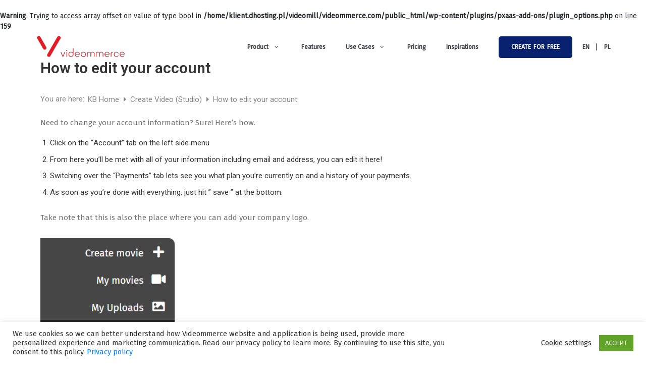

--- FILE ---
content_type: text/html; charset=UTF-8
request_url: https://videommerce.com/kb/how-to-edit-your-account/
body_size: 46723
content:
<!DOCTYPE html>
<html lang="en-US" class="no-js no-svg" itemscope> 
<head>
<meta charset="UTF-8">
<meta name="viewport" content="width=device-width, initial-scale=1.0, minimum-scale=1.0, maximum-scale=1.0, user-scalable=no">
<link rel="profile" href="//gmpg.org/xfn/11">
<br />
<b>Warning</b>:  Trying to access array offset on value of type bool in <b>/home/klient.dhosting.pl/videomill/videommerce.com/public_html/wp-content/plugins/pxaas-add-ons/plugin_options.php</b> on line <b>159</b><br />
<meta name='robots' content='index, follow, max-image-preview:large, max-snippet:-1, max-video-preview:-1' />
<script src="[data-uri]" defer></script>
<!-- Google Tag Manager for WordPress by gtm4wp.com -->
<script data-cfasync="false" data-pagespeed-no-defer type="text/javascript">
	var gtm4wp_datalayer_name = "dataLayer";
	var dataLayer = dataLayer || [];
</script>
<!-- End Google Tag Manager for WordPress by gtm4wp.com -->
	<!-- This site is optimized with the Yoast SEO plugin v19.0 - https://yoast.com/wordpress/plugins/seo/ -->
	<title>How to edit your account | Use video to sell more products, generate leads and reduce churn</title>
	<meta name="description" content="Need to change your account information? Sure! Here’s how. Click on the “Account” tab on the left side menu From here you’ll be met with all of your" />
	<link rel="canonical" href="https://videommerce.com/kb/how-to-edit-your-account/" />
	<meta property="og:locale" content="en_US" />
	<meta property="og:type" content="article" />
	<meta property="og:title" content="How to edit your account | Use video to sell more products, generate leads and reduce churn" />
	<meta property="og:description" content="Need to change your account information? Sure! Here’s how. Click on the “Account” tab on the left side menu From here you’ll be met with all of your" />
	<meta property="og:url" content="https://videommerce.com/kb/how-to-edit-your-account/" />
	<meta property="og:site_name" content="Use video to sell more products, generate leads and reduce churn" />
	<meta property="article:publisher" content="https://www.facebook.com/videommerce" />
	<meta property="article:modified_time" content="2019-11-20T13:49:02+00:00" />
	<meta property="og:image" content="https://videommerce.com/wp-content/uploads/2019/11/accountmenu-275x300.png" />
	<meta name="twitter:card" content="summary_large_image" />
	<meta name="twitter:site" content="@videommerce" />
	<script type="application/ld+json" class="yoast-schema-graph">{"@context":"https://schema.org","@graph":[{"@type":"Organization","@id":"https://videommerce.com/#organization","name":"videomill","url":"https://videommerce.com/","sameAs":["https://www.linkedin.com/company/51632799","https://www.youtube.com/channel/UCNT3LlLE-Hv7Mb2tac1oqPw","https://www.facebook.com/videommerce","https://twitter.com/videommerce"],"logo":{"@type":"ImageObject","inLanguage":"en-US","@id":"https://videommerce.com/#/schema/logo/image/","url":"https://videommerce.com/wp-content/uploads/2019/05/logo.png","contentUrl":"https://videommerce.com/wp-content/uploads/2019/05/logo.png","width":181,"height":50,"caption":"videomill"},"image":{"@id":"https://videommerce.com/#/schema/logo/image/"}},{"@type":"WebSite","@id":"https://videommerce.com/#website","url":"https://videommerce.com/","name":"Use video to sell more products, generate leads and reduce churn","description":"Helping you in video design,  seamless sharing  and customer interactions.","publisher":{"@id":"https://videommerce.com/#organization"},"potentialAction":[{"@type":"SearchAction","target":{"@type":"EntryPoint","urlTemplate":"https://videommerce.com/?s={search_term_string}"},"query-input":"required name=search_term_string"}],"inLanguage":"en-US"},{"@type":"ImageObject","inLanguage":"en-US","@id":"https://videommerce.com/kb/how-to-edit-your-account/#primaryimage","url":"https://videommerce.com/wp-content/uploads/2019/11/accountmenu.png","contentUrl":"https://videommerce.com/wp-content/uploads/2019/11/accountmenu.png","width":280,"height":305},{"@type":"WebPage","@id":"https://videommerce.com/kb/how-to-edit-your-account/#webpage","url":"https://videommerce.com/kb/how-to-edit-your-account/","name":"How to edit your account | Use video to sell more products, generate leads and reduce churn","isPartOf":{"@id":"https://videommerce.com/#website"},"primaryImageOfPage":{"@id":"https://videommerce.com/kb/how-to-edit-your-account/#primaryimage"},"datePublished":"2019-11-18T11:47:13+00:00","dateModified":"2019-11-20T13:49:02+00:00","description":"Need to change your account information? Sure! Here’s how. Click on the “Account” tab on the left side menu From here you’ll be met with all of your","breadcrumb":{"@id":"https://videommerce.com/kb/how-to-edit-your-account/#breadcrumb"},"inLanguage":"en-US","potentialAction":[{"@type":"ReadAction","target":["https://videommerce.com/kb/how-to-edit-your-account/"]}]},{"@type":"BreadcrumbList","@id":"https://videommerce.com/kb/how-to-edit-your-account/#breadcrumb","itemListElement":[{"@type":"ListItem","position":1,"name":"Home","item":"https://videommerce.com/"},{"@type":"ListItem","position":2,"name":"How to edit your account"}]}]}</script>
	<!-- / Yoast SEO plugin. -->


<link rel='dns-prefetch' href='//fonts.googleapis.com' />
<link rel='dns-prefetch' href='//s.w.org' />
<link href='//fonts.gstatic.com' crossorigin rel='preconnect' />
<link rel="alternate" type="application/rss+xml" title="Use video to sell more products, generate leads and reduce churn &raquo; Feed" href="https://videommerce.com/feed/" />
<link rel="alternate" type="application/rss+xml" title="Use video to sell more products, generate leads and reduce churn &raquo; Comments Feed" href="https://videommerce.com/comments/feed/" />
<script type="text/javascript" src="[data-uri]" defer></script>
<style type="text/css">
img.wp-smiley,
img.emoji {
	display: inline !important;
	border: none !important;
	box-shadow: none !important;
	height: 1em !important;
	width: 1em !important;
	margin: 0 0.07em !important;
	vertical-align: -0.1em !important;
	background: none !important;
	padding: 0 !important;
}
</style>
	<link data-optimized="1" rel='stylesheet' id='bdt-uikit-css'  href='https://videommerce.com/wp-content/litespeed/css/bc20151c61df187d21cd4d5c28eb405c.css?ver=0be6a' type='text/css' media='all' />
<link data-optimized="1" rel='stylesheet' id='element-pack-site-css'  href='https://videommerce.com/wp-content/litespeed/css/8920cae8ae6e210d567ac3bf102ee1b6.css?ver=89bc0' type='text/css' media='all' />
<link data-optimized="1" rel='stylesheet' id='wp-block-library-css'  href='https://videommerce.com/wp-content/litespeed/css/7447061bf49c6c05135f75854e9de7dd.css?ver=c5167' type='text/css' media='all' />
<style id='global-styles-inline-css' type='text/css'>
body{--wp--preset--color--black: #000000;--wp--preset--color--cyan-bluish-gray: #abb8c3;--wp--preset--color--white: #ffffff;--wp--preset--color--pale-pink: #f78da7;--wp--preset--color--vivid-red: #cf2e2e;--wp--preset--color--luminous-vivid-orange: #ff6900;--wp--preset--color--luminous-vivid-amber: #fcb900;--wp--preset--color--light-green-cyan: #7bdcb5;--wp--preset--color--vivid-green-cyan: #00d084;--wp--preset--color--pale-cyan-blue: #8ed1fc;--wp--preset--color--vivid-cyan-blue: #0693e3;--wp--preset--color--vivid-purple: #9b51e0;--wp--preset--gradient--vivid-cyan-blue-to-vivid-purple: linear-gradient(135deg,rgba(6,147,227,1) 0%,rgb(155,81,224) 100%);--wp--preset--gradient--light-green-cyan-to-vivid-green-cyan: linear-gradient(135deg,rgb(122,220,180) 0%,rgb(0,208,130) 100%);--wp--preset--gradient--luminous-vivid-amber-to-luminous-vivid-orange: linear-gradient(135deg,rgba(252,185,0,1) 0%,rgba(255,105,0,1) 100%);--wp--preset--gradient--luminous-vivid-orange-to-vivid-red: linear-gradient(135deg,rgba(255,105,0,1) 0%,rgb(207,46,46) 100%);--wp--preset--gradient--very-light-gray-to-cyan-bluish-gray: linear-gradient(135deg,rgb(238,238,238) 0%,rgb(169,184,195) 100%);--wp--preset--gradient--cool-to-warm-spectrum: linear-gradient(135deg,rgb(74,234,220) 0%,rgb(151,120,209) 20%,rgb(207,42,186) 40%,rgb(238,44,130) 60%,rgb(251,105,98) 80%,rgb(254,248,76) 100%);--wp--preset--gradient--blush-light-purple: linear-gradient(135deg,rgb(255,206,236) 0%,rgb(152,150,240) 100%);--wp--preset--gradient--blush-bordeaux: linear-gradient(135deg,rgb(254,205,165) 0%,rgb(254,45,45) 50%,rgb(107,0,62) 100%);--wp--preset--gradient--luminous-dusk: linear-gradient(135deg,rgb(255,203,112) 0%,rgb(199,81,192) 50%,rgb(65,88,208) 100%);--wp--preset--gradient--pale-ocean: linear-gradient(135deg,rgb(255,245,203) 0%,rgb(182,227,212) 50%,rgb(51,167,181) 100%);--wp--preset--gradient--electric-grass: linear-gradient(135deg,rgb(202,248,128) 0%,rgb(113,206,126) 100%);--wp--preset--gradient--midnight: linear-gradient(135deg,rgb(2,3,129) 0%,rgb(40,116,252) 100%);--wp--preset--duotone--dark-grayscale: url('#wp-duotone-dark-grayscale');--wp--preset--duotone--grayscale: url('#wp-duotone-grayscale');--wp--preset--duotone--purple-yellow: url('#wp-duotone-purple-yellow');--wp--preset--duotone--blue-red: url('#wp-duotone-blue-red');--wp--preset--duotone--midnight: url('#wp-duotone-midnight');--wp--preset--duotone--magenta-yellow: url('#wp-duotone-magenta-yellow');--wp--preset--duotone--purple-green: url('#wp-duotone-purple-green');--wp--preset--duotone--blue-orange: url('#wp-duotone-blue-orange');--wp--preset--font-size--small: 13px;--wp--preset--font-size--medium: 20px;--wp--preset--font-size--large: 36px;--wp--preset--font-size--x-large: 42px;}.has-black-color{color: var(--wp--preset--color--black) !important;}.has-cyan-bluish-gray-color{color: var(--wp--preset--color--cyan-bluish-gray) !important;}.has-white-color{color: var(--wp--preset--color--white) !important;}.has-pale-pink-color{color: var(--wp--preset--color--pale-pink) !important;}.has-vivid-red-color{color: var(--wp--preset--color--vivid-red) !important;}.has-luminous-vivid-orange-color{color: var(--wp--preset--color--luminous-vivid-orange) !important;}.has-luminous-vivid-amber-color{color: var(--wp--preset--color--luminous-vivid-amber) !important;}.has-light-green-cyan-color{color: var(--wp--preset--color--light-green-cyan) !important;}.has-vivid-green-cyan-color{color: var(--wp--preset--color--vivid-green-cyan) !important;}.has-pale-cyan-blue-color{color: var(--wp--preset--color--pale-cyan-blue) !important;}.has-vivid-cyan-blue-color{color: var(--wp--preset--color--vivid-cyan-blue) !important;}.has-vivid-purple-color{color: var(--wp--preset--color--vivid-purple) !important;}.has-black-background-color{background-color: var(--wp--preset--color--black) !important;}.has-cyan-bluish-gray-background-color{background-color: var(--wp--preset--color--cyan-bluish-gray) !important;}.has-white-background-color{background-color: var(--wp--preset--color--white) !important;}.has-pale-pink-background-color{background-color: var(--wp--preset--color--pale-pink) !important;}.has-vivid-red-background-color{background-color: var(--wp--preset--color--vivid-red) !important;}.has-luminous-vivid-orange-background-color{background-color: var(--wp--preset--color--luminous-vivid-orange) !important;}.has-luminous-vivid-amber-background-color{background-color: var(--wp--preset--color--luminous-vivid-amber) !important;}.has-light-green-cyan-background-color{background-color: var(--wp--preset--color--light-green-cyan) !important;}.has-vivid-green-cyan-background-color{background-color: var(--wp--preset--color--vivid-green-cyan) !important;}.has-pale-cyan-blue-background-color{background-color: var(--wp--preset--color--pale-cyan-blue) !important;}.has-vivid-cyan-blue-background-color{background-color: var(--wp--preset--color--vivid-cyan-blue) !important;}.has-vivid-purple-background-color{background-color: var(--wp--preset--color--vivid-purple) !important;}.has-black-border-color{border-color: var(--wp--preset--color--black) !important;}.has-cyan-bluish-gray-border-color{border-color: var(--wp--preset--color--cyan-bluish-gray) !important;}.has-white-border-color{border-color: var(--wp--preset--color--white) !important;}.has-pale-pink-border-color{border-color: var(--wp--preset--color--pale-pink) !important;}.has-vivid-red-border-color{border-color: var(--wp--preset--color--vivid-red) !important;}.has-luminous-vivid-orange-border-color{border-color: var(--wp--preset--color--luminous-vivid-orange) !important;}.has-luminous-vivid-amber-border-color{border-color: var(--wp--preset--color--luminous-vivid-amber) !important;}.has-light-green-cyan-border-color{border-color: var(--wp--preset--color--light-green-cyan) !important;}.has-vivid-green-cyan-border-color{border-color: var(--wp--preset--color--vivid-green-cyan) !important;}.has-pale-cyan-blue-border-color{border-color: var(--wp--preset--color--pale-cyan-blue) !important;}.has-vivid-cyan-blue-border-color{border-color: var(--wp--preset--color--vivid-cyan-blue) !important;}.has-vivid-purple-border-color{border-color: var(--wp--preset--color--vivid-purple) !important;}.has-vivid-cyan-blue-to-vivid-purple-gradient-background{background: var(--wp--preset--gradient--vivid-cyan-blue-to-vivid-purple) !important;}.has-light-green-cyan-to-vivid-green-cyan-gradient-background{background: var(--wp--preset--gradient--light-green-cyan-to-vivid-green-cyan) !important;}.has-luminous-vivid-amber-to-luminous-vivid-orange-gradient-background{background: var(--wp--preset--gradient--luminous-vivid-amber-to-luminous-vivid-orange) !important;}.has-luminous-vivid-orange-to-vivid-red-gradient-background{background: var(--wp--preset--gradient--luminous-vivid-orange-to-vivid-red) !important;}.has-very-light-gray-to-cyan-bluish-gray-gradient-background{background: var(--wp--preset--gradient--very-light-gray-to-cyan-bluish-gray) !important;}.has-cool-to-warm-spectrum-gradient-background{background: var(--wp--preset--gradient--cool-to-warm-spectrum) !important;}.has-blush-light-purple-gradient-background{background: var(--wp--preset--gradient--blush-light-purple) !important;}.has-blush-bordeaux-gradient-background{background: var(--wp--preset--gradient--blush-bordeaux) !important;}.has-luminous-dusk-gradient-background{background: var(--wp--preset--gradient--luminous-dusk) !important;}.has-pale-ocean-gradient-background{background: var(--wp--preset--gradient--pale-ocean) !important;}.has-electric-grass-gradient-background{background: var(--wp--preset--gradient--electric-grass) !important;}.has-midnight-gradient-background{background: var(--wp--preset--gradient--midnight) !important;}.has-small-font-size{font-size: var(--wp--preset--font-size--small) !important;}.has-medium-font-size{font-size: var(--wp--preset--font-size--medium) !important;}.has-large-font-size{font-size: var(--wp--preset--font-size--large) !important;}.has-x-large-font-size{font-size: var(--wp--preset--font-size--x-large) !important;}
</style>
<link data-optimized="1" rel='stylesheet' id='eae-css-css'  href='https://videommerce.com/wp-content/litespeed/css/07ac88752a7591d6d5547754e7914623.css?ver=db731' type='text/css' media='all' />
<link data-optimized="1" rel='stylesheet' id='font-awesome-4-shim-css'  href='https://videommerce.com/wp-content/litespeed/css/71eebf5a9e8d49b11af3ff8550ed968e.css?ver=840ef' type='text/css' media='all' />
<link data-optimized="1" rel='stylesheet' id='font-awesome-5-all-css'  href='https://videommerce.com/wp-content/litespeed/css/8c0d4247b5d599159b7e85e4275f4c57.css?ver=c0513' type='text/css' media='all' />
<link data-optimized="1" rel='stylesheet' id='vegas-css-css'  href='https://videommerce.com/wp-content/litespeed/css/4c249d42257e7a5c1d16d47b6cca8a77.css?ver=35f9f' type='text/css' media='all' />
<link data-optimized="1" rel='stylesheet' id='titan-adminbar-styles-css'  href='https://videommerce.com/wp-content/litespeed/css/10dcdb12a5308a382c4ae6d94d31b94d.css?ver=c8f79' type='text/css' media='all' />
<link data-optimized="1" rel='stylesheet' id='ct_public_css-css'  href='https://videommerce.com/wp-content/litespeed/css/be415e16a01c793d0a2fb9134d6ad288.css?ver=a2b30' type='text/css' media='all' />
<link data-optimized="1" rel='stylesheet' id='contact-form-7-css'  href='https://videommerce.com/wp-content/litespeed/css/35568bf8c559ef32e058f78c59bb8c8a.css?ver=07726' type='text/css' media='all' />
<link data-optimized="1" rel='stylesheet' id='cookie-law-info-css'  href='https://videommerce.com/wp-content/litespeed/css/06aaca0694082e77f2599217c5e8665b.css?ver=3e978' type='text/css' media='all' />
<link data-optimized="1" rel='stylesheet' id='cookie-law-info-gdpr-css'  href='https://videommerce.com/wp-content/litespeed/css/544ab432efd7f760c4440271724e6cd4.css?ver=7eb4e' type='text/css' media='all' />
<link data-optimized="1" rel='stylesheet' id='select2-css'  href='https://videommerce.com/wp-content/litespeed/css/6894fb245c49d05a157b5d590b863833.css?ver=269ba' type='text/css' media='all' />
<link data-optimized="1" rel='stylesheet' id='pxaas-icons-css'  href='https://videommerce.com/wp-content/litespeed/css/7c3a7feee8b6b2e3b0ff6abe3cff7135.css?ver=0f7da' type='text/css' media='all' />
<link data-optimized="1" rel='stylesheet' id='venobox-css'  href='https://videommerce.com/wp-content/litespeed/css/95998268addd61a911daa91c071fa48c.css?ver=1f733' type='text/css' media='all' />
<link data-optimized="1" rel='stylesheet' id='pxaas-addons-css'  href='https://videommerce.com/wp-content/litespeed/css/24e8d71e2c84751de47f29c8601d8710.css?ver=fabc5' type='text/css' media='all' />
<link data-optimized="1" rel='stylesheet' id='buttons-css'  href='https://videommerce.com/wp-content/litespeed/css/b0ab7f9a2bf1ad5c58b00afa30671f49.css?ver=16413' type='text/css' media='all' />
<link data-optimized="1" rel='stylesheet' id='dashicons-css'  href='https://videommerce.com/wp-content/litespeed/css/e6e3be67d7d423b9625a0f364ce27a4f.css?ver=20f53' type='text/css' media='all' />
<link data-optimized="1" rel='stylesheet' id='mediaelement-css'  href='https://videommerce.com/wp-content/litespeed/css/87f7b4f5f01e91217646030401021454.css?ver=b8f71' type='text/css' media='all' />
<link data-optimized="1" rel='stylesheet' id='wp-mediaelement-css'  href='https://videommerce.com/wp-content/litespeed/css/2140d5cdef699df6de9593b12143c7f7.css?ver=a9ec9' type='text/css' media='all' />
<link data-optimized="1" rel='stylesheet' id='media-views-css'  href='https://videommerce.com/wp-content/litespeed/css/db3370759ef350c0bbd4c9af9c7ab315.css?ver=53f2e' type='text/css' media='all' />
<link data-optimized="1" rel='stylesheet' id='imgareaselect-css'  href='https://videommerce.com/wp-content/litespeed/css/448432643557fed6caeebecd8235cd00.css?ver=035da' type='text/css' media='all' />
<link data-optimized="1" rel='stylesheet' id='templately-editor-css'  href='https://videommerce.com/wp-content/litespeed/css/15c9cade8a49c7a54537944dc1dd3dcb.css?ver=1a7e7' type='text/css' media='all' />
<link data-optimized="1" rel='stylesheet' id='efcf8ccb6-css'  href='https://videommerce.com/wp-content/litespeed/css/1c29c6c040442a225563a60b3ba33e71.css?ver=37e8a' type='text/css' media='all' />
<link data-optimized="1" rel='stylesheet' id='font-awesome-css'  href='https://videommerce.com/wp-content/litespeed/css/81fbeaba9ca626ee64881901b4d6eb27.css?ver=a29ed' type='text/css' media='all' />
<link rel='stylesheet' id='pxaas-fonts-css'  href='//fonts.googleapis.com/css?family=Fira%2BSans%3A100%2C100i%2C200%2C200i%2C300%2C300i%2C400%2C400i%2C500%2C500i%2C600%2C600i%2C700%2C700i%2C800%2C800i%2C900%2C900i%26amp%3Bsubset%3Dvietnamese%7CPoppins%3A100%2C100i%2C200%2C200i%2C300%2C300i%2C400%2C400i%2C500%2C500i%2C600%2C600i%2C700%2C700i%2C800%2C800i%2C900%2C900i&#038;subset=cyrillic%2Ccyrillic-ext%2Clatin-ext%2Cvietnamese' type='text/css' media='all' />
<link data-optimized="1" rel='stylesheet' id='owl-carousel-css'  href='https://videommerce.com/wp-content/litespeed/css/2060270fc60abce7d17c706be77a59ac.css?ver=a59ac' type='text/css' media='all' />
<link data-optimized="1" rel='stylesheet' id='owl-theme-default-css'  href='https://videommerce.com/wp-content/litespeed/css/8eb1263f29b19a0f900e76a00568c2da.css?ver=8c2da' type='text/css' media='all' />
<link data-optimized="1" rel='stylesheet' id='swiper-css'  href='https://videommerce.com/wp-content/litespeed/css/b532da372aa1b1533024d8894a996053.css?ver=96053' type='text/css' media='all' />
<link data-optimized="1" rel='stylesheet' id='animate-css'  href='https://videommerce.com/wp-content/litespeed/css/6aa6eca79a6ead2730f3a890cd774e6e.css?ver=74e6e' type='text/css' media='all' />
<link data-optimized="1" rel='stylesheet' id='bootstrap-css'  href='https://videommerce.com/wp-content/litespeed/css/07e64aeff769583d21979435200e00f2.css?ver=e00f2' type='text/css' media='all' />
<link data-optimized="1" rel='stylesheet' id='magnific-popup-css'  href='https://videommerce.com/wp-content/litespeed/css/2e1693634ec72be60e73c87c001cf549.css?ver=024e6' type='text/css' media='all' />
<link data-optimized="1" rel='stylesheet' id='pxaas-style-css'  href='https://videommerce.com/wp-content/litespeed/css/006e0675a6d17669fe10e3ae868b4cc9.css?ver=b4cc9' type='text/css' media='all' />
<link data-optimized="1" rel='stylesheet' id='pxaas-color-css'  href='https://videommerce.com/wp-content/litespeed/css/960baf16659e563fb940c682bc0c7523.css?ver=c7523' type='text/css' media='all' />
<link rel='stylesheet' id='minerva-kb-font/css-css'  href='https://fonts.googleapis.com/css?family=Roboto:400,600' type='text/css' media='all' />
<link data-optimized="1" rel='stylesheet' id='minerva-kb/css-css'  href='https://videommerce.com/wp-content/litespeed/css/1e2a7220c98cf30ac350b3d617c1cdd4.css?ver=5e0c4' type='text/css' media='all' />
<style id='minerva-kb/css-inline-css' type='text/css'>
.mkb-container {width: 1180px;}.mkb-content-main.mkb-content-main--has-sidebar {width: 66%;}.mkb-sidebar {width: 34%;}@media (min-width: 1025px) {.mkb-sidebar.mkb-fixed {position: fixed;top: 3em;}.mkb-sidebar.mkb-fixed-bottom {position: absolute;}}.kb-search__results-summary .kb-search-request-indicator,.mkb-widget .kb-search__results-summary .kb-search-request-indicator {color: #2ab77b;}.mkb-anchors-list__item-link.active:before {background: #00aae8;}.mkb-anchors-list__item-link.active .mkb-anchors-list__item-link-label {color: #fff;}.mkb-article-text .mkb-anchors-list,.mkb-single-content .mkb-anchors-list {width: 30%;}.mkb-article-text .mkb-anchors-list.mkb-anchors-list--hierarchical,.mkb-single-content .mkb-anchors-list.mkb-anchors-list--hierarchical {width: 40%;}.kb-topic__count,.mkb-article-item__topic {color: #ffffff;background: #f3f3f3;}.kb-topic__inner {height: 100%;}.mkb-article-extra__like,.mkb-article-extra__like:focus,.mkb-article-extra__like:active,.mkb-article-extra__like:visited,.mkb-article-extra__like:hover,.mkb-article-item__likes i {color: #4BB651;}.mkb-article-extra__message {border-color: #eee;background: #f7f7f7;color: #888;}.mkb-article-extra__feedback-sent-message {border-color: #eee;background: #f7f7f7;color: #888;}.mkb-article-extra__feedback-form-submit a {background: #4a90e2;color: #ffffff;}.mkb-article-extra__like.mkb-voted,.mkb-article-extra__like.mkb-voted:focus,.mkb-article-extra__like.mkb-voted:active,.mkb-article-extra__like.mkb-voted:visited,.mkb-article-extra__like.mkb-voted:hover {background-color: #4BB651;border-color: #4BB651;color: #efefef;}.mkb-article-extra__dislike,.mkb-article-extra__dislike:focus,.mkb-article-extra__dislike:active,.mkb-article-extra__dislike:visited,.mkb-article-extra__dislike:hover,.mkb-article-item__dislikes i {color: #C85C5E;}.mkb-article-extra__dislike.mkb-voted,.mkb-article-extra__dislike.mkb-voted:focus,.mkb-article-extra__dislike.mkb-voted:active,.mkb-article-extra__dislike.mkb-voted:visited,.mkb-article-extra__dislike.mkb-voted:hover {background-color: #C85C5E;border-color: #C85C5E;color: #efefef;}.kb-search .kb-search__result-topic-name {color: #ffffff;background: ;}.kb-topic .kb-topic__box-header,.kb-topic .kb-topic__title-link {color: #f3f3f3;}.kb-header {background: #ffffff;}.kb-faq .kb-faq__questions .kb-faq__question-title {font-size: 1.5em;}.kb-faq__question-title {background: #f3be59;color: #ffffff;}.kb-faq__question-title:hover {background: #f3be59;}.kb-faq__answer {background: #ffffff;color: #333;}.kb-faq__no-results {background: #f7f7f7;color: #333;}.kb-faq__count {background: #000000;color: #ffffff;}.kb-faq .kb-faq__toggle-all .kb-faq__toggle-all-link {background: #f3be59;color: #ffffff;}.kb-faq .kb-faq__toggle-all .kb-faq__toggle-all-link:hover {background: #f3be59;}.kb-faq .kb-faq__category-title {margin-top: 1em;margin-bottom: 0.3em;}/* Shortcodes */.mkb-info {background: #d9edf7;color: #333333;border-color: #bce8f1;}.mkb-info__icon {color: #31708f;}.mkb-tip {background: #fcf8e3;color: #333333;border-color: #faebcc;}.mkb-tip__icon {color: #8a6d3b;}.mkb-warning {background: #f2dede;color: #333333;border-color: #ebccd1;}.mkb-warning__icon {color: #a94442;}.mkb-related-content {background: #e8f9f2;color: #333333;border-color: #2ab77b;}.mkb-related-content a {color: #007acc;}.kb-topic.kb-topic--box-view .kb-topic__inner {background: #ffffff;}.kb-topic.kb-topic--box-view .kb-topic__inner:hover {background: #f8f8f8;}.mkb-widget {background: #f3f3f3;color: #888;}.mkb-widget a {color: #888;}.mkb-widget i.fa {color: #888;}.mkb-widget .mkb-widget-title {color: #333;}.mkb-widget-content-tree__article--active .mkb-widget-content-tree__article-title:after {background: #32CD32;}.mkb-root,.kb-search,.kb-search input,.mkb-shortcode-container,#mkb-client-editor,.mkb-floating-helper-wrap {font-family: 'Roboto';}.mkb-root .kb-search ::-webkit-input-placeholder { /* Chrome/Opera/Safari */font-family: 'Roboto';}.mkb-root .kb-search ::-moz-placeholder { /* Firefox 19+ */font-family: 'Roboto';}.mkb-root .kb-search :-ms-input-placeholder { /* IE 10+ */font-family: 'Roboto';}.mkb-root .kb-search :-moz-placeholder { /* Firefox 18- */font-family: 'Roboto';}.mkb-root .mkb-single-content .mkb-article-text,.mkb-root .mkb-related-articles,#mkb-client-editor {font-size: 1em;}.mkb-root .mkb-single-content .mkb-article-text {line-height: 1.7em;}@media (min-width: 481px) {.mkb-root h1 {font-size: 2em;}.mkb-root h2 {font-size: 1.8em;}.mkb-root h3 {font-size: 1.6em;}.mkb-root h4 {font-size: 1.4em;}.mkb-root h5 {font-size: 1.2em;}.mkb-root h6 {font-size: 1em;}}.mkb-widget {font-size: 1em;}.mkb-widget .mkb-widget-title {font-size: 1.3em;}.mkb-root .mkb-article-text,.mkb-root .mkb-article-header,.mkb-root .mkb-article-item__excerpt {color: #333;}.mkb-root .mkb-article-text a,.mkb-root .mkb-article-header a,.mkb-article-item--detailed .mkb-entry-title a {color: #007acc;}.mkb-root h1 {color: #333;}.mkb-root h2 {color: #333;}.mkb-root h3 {color: #333;}.mkb-root h4 {color: #333;}.mkb-root h5 {color: #333;}.mkb-root h6 {color: #333;}.mkb-breadcrumbs {font-size: 1em;text-align: left;background-color: rgba(255,255,255,0);color: #888;padding-top: 0em;padding-left: 0em;padding-right: 0em;padding-bottom: 0em;}.mkb-breadcrumbs li a {color: #888;}.mkb-single .mkb-root {padding-top: 3em;padding-bottom: 3em;}.mkb-archive .mkb-root {padding-top: 3em;padding-bottom: 3em;}.mkb-settings-home-page .mkb-root {padding-top: 100em;padding-bottom: 100em;}.mkb-search .mkb-root {padding-top: 0em;padding-bottom: 0em;}.mkb-search-match {background: rgba(255,255,255,0);color: #000;}.mkb-pagination ul li {background: #f7f7f7;color: #333;}.mkb-pagination ul li a {color: #007acc;}/** * Guest posts */.mkb-client-submission-send {background: #4a90e2;color: #ffffff;}/** * Versions */.mkb-article-version,.mkb-article-version:hover,.mkb-article-version:active,.mkb-article-version:focus,.mkb-article-version:visited.mkb-article-versions a,.mkb-article-versions a:hover,.mkb-article-versions a:active,.mkb-article-versions a:focus,.mkb-article-versions a:visited {background: #00a0d2;color: #fff;}/** * Floating Helper */.mkb-floating-helper-btn {background: #4a90e2;color: #ffffff;width: 78px;height: 78px;}.mkb-floating-helper-btn .mkb-floating-helper-btn-icon {font-size: 38px;height: 38px;}.mkb-floating-helper-content {background: #4a90e2;color: #ffffff;width: 36em;}.mkb-floating-helper-content .kb-header .kb-search__results {max-height: 20em;}.mkb-floating-helper-content .kb-header .kb-search__form {max-height: calc(43px + 20em);}
</style>
<link data-optimized="1" rel='stylesheet' id='minerva-kb/fa-css-css'  href='https://videommerce.com/wp-content/litespeed/css/cf3549b57fe1ae459ace59d98ba1954d.css?ver=1954d' type='text/css' media='all' />
<link data-optimized="1" rel='stylesheet' id='minerva-kb/fancybox-css-css'  href='https://videommerce.com/wp-content/litespeed/css/283a156d5b34379d5875c94f91773a85.css?ver=73a85' type='text/css' media='all' />
<link data-optimized="1" rel='stylesheet' id='fontawesome47-css'  href='https://videommerce.com/wp-content/litespeed/css/6cc3035d160c18342ac13b3cb3dc110f.css?ver=414c4' type='text/css' media='all' />
<link data-optimized="1" rel='stylesheet' id='cleverfont-css'  href='https://videommerce.com/wp-content/litespeed/css/55c58122de723568aef27d7dbf6cd4d4.css?ver=04858' type='text/css' media='all' />
<link data-optimized="1" rel='stylesheet' id='cmm4e-menu-skin-default-menu-skin-461836-css'  href='https://videommerce.com/wp-content/litespeed/css/49d569c19041430bfa6a6751f52f1b83.css?ver=e662c' type='text/css' media='all' />
<script type='text/javascript' id='jquery-core-js-extra' src="[data-uri]" defer></script>
<script type='text/javascript' src='https://videommerce.com/wp-includes/js/jquery/jquery.min.js?ver=3.6.0' id='jquery-core-js'></script>
<script type='text/javascript' src='https://videommerce.com/wp-includes/js/jquery/jquery-migrate.min.js?ver=3.3.2' id='jquery-migrate-js' defer data-deferred="1"></script>
<script type='text/javascript' id='ct_public_functions-js-extra' src="[data-uri]" defer></script>
<script type='text/javascript' data-pagespeed-no-defer src='https://videommerce.com/wp-content/plugins/cleantalk-spam-protect/js/apbct-public-bundle.min.js?ver=6.2.1' id='ct_public_functions-js'></script>
<script type='text/javascript' id='cookie-law-info-js-extra' src="[data-uri]" defer></script>
<script type='text/javascript' src='https://videommerce.com/wp-content/plugins/cookie-law-info/legacy/public/js/cookie-law-info-public.js?ver=3.0.8' id='cookie-law-info-js' defer data-deferred="1"></script>
<script type='text/javascript' id='utils-js-extra' src="[data-uri]" defer></script>
<script type='text/javascript' src='https://videommerce.com/wp-includes/js/utils.min.js?ver=6.0.11' id='utils-js' defer data-deferred="1"></script>
<script type='text/javascript' src='https://videommerce.com/wp-includes/js/plupload/moxie.min.js?ver=1.3.5' id='moxiejs-js' defer data-deferred="1"></script>
<script type='text/javascript' src='https://videommerce.com/wp-includes/js/plupload/plupload.min.js?ver=2.1.9' id='plupload-js' defer data-deferred="1"></script>
<!--[if lt IE 8]>
<script type='text/javascript' src='https://videommerce.com/wp-includes/js/json2.min.js?ver=2015-05-03' id='json2-js'></script>
<![endif]-->
<link rel="https://api.w.org/" href="https://videommerce.com/wp-json/" /><link rel="EditURI" type="application/rsd+xml" title="RSD" href="https://videommerce.com/xmlrpc.php?rsd" />
<link rel="wlwmanifest" type="application/wlwmanifest+xml" href="https://videommerce.com/wp-includes/wlwmanifest.xml" /> 
<meta name="generator" content="WordPress 6.0.11" />
<link rel='shortlink' href='https://videommerce.com/?p=10935' />
<link rel="alternate" type="application/json+oembed" href="https://videommerce.com/wp-json/oembed/1.0/embed?url=https%3A%2F%2Fvideommerce.com%2Fkb%2Fhow-to-edit-your-account%2F" />
<link rel="alternate" type="text/xml+oembed" href="https://videommerce.com/wp-json/oembed/1.0/embed?url=https%3A%2F%2Fvideommerce.com%2Fkb%2Fhow-to-edit-your-account%2F&#038;format=xml" />
<style type='text/css'> .ae_data .elementor-editor-element-setting {
            display:none !important;
            }
            </style><!-- ManyChat -->
<script src="//widget.manychat.com/742103599218493.js" defer="defer"></script>
<script src="https://mccdn.me/assets/js/widget.js" defer="defer"></script>
<!-- Google Tag Manager for WordPress by gtm4wp.com -->
<!-- GTM Container placement set to footer -->
<script data-cfasync="false" data-pagespeed-no-defer type="text/javascript">
	var dataLayer_content = {"pagePostType":"kb","pagePostType2":"single-kb","pagePostAuthor":"Adam Golub"};
	dataLayer.push( dataLayer_content );
</script>
<script data-cfasync="false">
(function(w,d,s,l,i){w[l]=w[l]||[];w[l].push({'gtm.start':
new Date().getTime(),event:'gtm.js'});var f=d.getElementsByTagName(s)[0],
j=d.createElement(s),dl=l!='dataLayer'?'&l='+l:'';j.async=true;j.src=
'//www.googletagmanager.com/gtm.'+'js?id='+i+dl;f.parentNode.insertBefore(j,f);
})(window,document,'script','dataLayer','GTM-NG3CCNM');
</script>
<!-- End Google Tag Manager -->
<!-- End Google Tag Manager for WordPress by gtm4wp.com --><style type="text/css">.saboxplugin-wrap{-webkit-box-sizing:border-box;-moz-box-sizing:border-box;-ms-box-sizing:border-box;box-sizing:border-box;border:1px solid #eee;width:100%;clear:both;display:block;overflow:hidden;word-wrap:break-word;position:relative}.saboxplugin-wrap .saboxplugin-gravatar{float:left;padding:0 20px 20px 20px}.saboxplugin-wrap .saboxplugin-gravatar img{max-width:100px;height:auto;border-radius:0;}.saboxplugin-wrap .saboxplugin-authorname{font-size:18px;line-height:1;margin:20px 0 0 20px;display:block}.saboxplugin-wrap .saboxplugin-authorname a{text-decoration:none}.saboxplugin-wrap .saboxplugin-authorname a:focus{outline:0}.saboxplugin-wrap .saboxplugin-desc{display:block;margin:5px 20px}.saboxplugin-wrap .saboxplugin-desc a{text-decoration:underline}.saboxplugin-wrap .saboxplugin-desc p{margin:5px 0 12px}.saboxplugin-wrap .saboxplugin-web{margin:0 20px 15px;text-align:left}.saboxplugin-wrap .sab-web-position{text-align:right}.saboxplugin-wrap .saboxplugin-web a{color:#ccc;text-decoration:none}.saboxplugin-wrap .saboxplugin-socials{position:relative;display:block;background:#fcfcfc;padding:5px;border-top:1px solid #eee}.saboxplugin-wrap .saboxplugin-socials a svg{width:20px;height:20px}.saboxplugin-wrap .saboxplugin-socials a svg .st2{fill:#fff; transform-origin:center center;}.saboxplugin-wrap .saboxplugin-socials a svg .st1{fill:rgba(0,0,0,.3)}.saboxplugin-wrap .saboxplugin-socials a:hover{opacity:.8;-webkit-transition:opacity .4s;-moz-transition:opacity .4s;-o-transition:opacity .4s;transition:opacity .4s;box-shadow:none!important;-webkit-box-shadow:none!important}.saboxplugin-wrap .saboxplugin-socials .saboxplugin-icon-color{box-shadow:none;padding:0;border:0;-webkit-transition:opacity .4s;-moz-transition:opacity .4s;-o-transition:opacity .4s;transition:opacity .4s;display:inline-block;color:#fff;font-size:0;text-decoration:inherit;margin:5px;-webkit-border-radius:0;-moz-border-radius:0;-ms-border-radius:0;-o-border-radius:0;border-radius:0;overflow:hidden}.saboxplugin-wrap .saboxplugin-socials .saboxplugin-icon-grey{text-decoration:inherit;box-shadow:none;position:relative;display:-moz-inline-stack;display:inline-block;vertical-align:middle;zoom:1;margin:10px 5px;color:#444;fill:#444}.clearfix:after,.clearfix:before{content:' ';display:table;line-height:0;clear:both}.ie7 .clearfix{zoom:1}.saboxplugin-socials.sabox-colored .saboxplugin-icon-color .sab-twitch{border-color:#38245c}.saboxplugin-socials.sabox-colored .saboxplugin-icon-color .sab-addthis{border-color:#e91c00}.saboxplugin-socials.sabox-colored .saboxplugin-icon-color .sab-behance{border-color:#003eb0}.saboxplugin-socials.sabox-colored .saboxplugin-icon-color .sab-delicious{border-color:#06c}.saboxplugin-socials.sabox-colored .saboxplugin-icon-color .sab-deviantart{border-color:#036824}.saboxplugin-socials.sabox-colored .saboxplugin-icon-color .sab-digg{border-color:#00327c}.saboxplugin-socials.sabox-colored .saboxplugin-icon-color .sab-dribbble{border-color:#ba1655}.saboxplugin-socials.sabox-colored .saboxplugin-icon-color .sab-facebook{border-color:#1e2e4f}.saboxplugin-socials.sabox-colored .saboxplugin-icon-color .sab-flickr{border-color:#003576}.saboxplugin-socials.sabox-colored .saboxplugin-icon-color .sab-github{border-color:#264874}.saboxplugin-socials.sabox-colored .saboxplugin-icon-color .sab-google{border-color:#0b51c5}.saboxplugin-socials.sabox-colored .saboxplugin-icon-color .sab-googleplus{border-color:#96271a}.saboxplugin-socials.sabox-colored .saboxplugin-icon-color .sab-html5{border-color:#902e13}.saboxplugin-socials.sabox-colored .saboxplugin-icon-color .sab-instagram{border-color:#1630aa}.saboxplugin-socials.sabox-colored .saboxplugin-icon-color .sab-linkedin{border-color:#00344f}.saboxplugin-socials.sabox-colored .saboxplugin-icon-color .sab-pinterest{border-color:#5b040e}.saboxplugin-socials.sabox-colored .saboxplugin-icon-color .sab-reddit{border-color:#992900}.saboxplugin-socials.sabox-colored .saboxplugin-icon-color .sab-rss{border-color:#a43b0a}.saboxplugin-socials.sabox-colored .saboxplugin-icon-color .sab-sharethis{border-color:#5d8420}.saboxplugin-socials.sabox-colored .saboxplugin-icon-color .sab-skype{border-color:#00658a}.saboxplugin-socials.sabox-colored .saboxplugin-icon-color .sab-soundcloud{border-color:#995200}.saboxplugin-socials.sabox-colored .saboxplugin-icon-color .sab-spotify{border-color:#0f612c}.saboxplugin-socials.sabox-colored .saboxplugin-icon-color .sab-stackoverflow{border-color:#a95009}.saboxplugin-socials.sabox-colored .saboxplugin-icon-color .sab-steam{border-color:#006388}.saboxplugin-socials.sabox-colored .saboxplugin-icon-color .sab-user_email{border-color:#b84e05}.saboxplugin-socials.sabox-colored .saboxplugin-icon-color .sab-stumbleUpon{border-color:#9b280e}.saboxplugin-socials.sabox-colored .saboxplugin-icon-color .sab-tumblr{border-color:#10151b}.saboxplugin-socials.sabox-colored .saboxplugin-icon-color .sab-twitter{border-color:#0967a0}.saboxplugin-socials.sabox-colored .saboxplugin-icon-color .sab-vimeo{border-color:#0d7091}.saboxplugin-socials.sabox-colored .saboxplugin-icon-color .sab-windows{border-color:#003f71}.saboxplugin-socials.sabox-colored .saboxplugin-icon-color .sab-whatsapp{border-color:#003f71}.saboxplugin-socials.sabox-colored .saboxplugin-icon-color .sab-wordpress{border-color:#0f3647}.saboxplugin-socials.sabox-colored .saboxplugin-icon-color .sab-yahoo{border-color:#14002d}.saboxplugin-socials.sabox-colored .saboxplugin-icon-color .sab-youtube{border-color:#900}.saboxplugin-socials.sabox-colored .saboxplugin-icon-color .sab-xing{border-color:#000202}.saboxplugin-socials.sabox-colored .saboxplugin-icon-color .sab-mixcloud{border-color:#2475a0}.saboxplugin-socials.sabox-colored .saboxplugin-icon-color .sab-vk{border-color:#243549}.saboxplugin-socials.sabox-colored .saboxplugin-icon-color .sab-medium{border-color:#00452c}.saboxplugin-socials.sabox-colored .saboxplugin-icon-color .sab-quora{border-color:#420e00}.saboxplugin-socials.sabox-colored .saboxplugin-icon-color .sab-meetup{border-color:#9b181c}.saboxplugin-socials.sabox-colored .saboxplugin-icon-color .sab-goodreads{border-color:#000}.saboxplugin-socials.sabox-colored .saboxplugin-icon-color .sab-snapchat{border-color:#999700}.saboxplugin-socials.sabox-colored .saboxplugin-icon-color .sab-500px{border-color:#00557f}.saboxplugin-socials.sabox-colored .saboxplugin-icon-color .sab-mastodont{border-color:#185886}.sabox-plus-item{margin-bottom:20px}@media screen and (max-width:480px){.saboxplugin-wrap{text-align:center}.saboxplugin-wrap .saboxplugin-gravatar{float:none;padding:20px 0;text-align:center;margin:0 auto;display:block}.saboxplugin-wrap .saboxplugin-gravatar img{float:none;display:inline-block;display:-moz-inline-stack;vertical-align:middle;zoom:1}.saboxplugin-wrap .saboxplugin-desc{margin:0 10px 20px;text-align:center}.saboxplugin-wrap .saboxplugin-authorname{text-align:center;margin:10px 0 20px}}body .saboxplugin-authorname a,body .saboxplugin-authorname a:hover{box-shadow:none;-webkit-box-shadow:none}a.sab-profile-edit{font-size:16px!important;line-height:1!important}.sab-edit-settings a,a.sab-profile-edit{color:#0073aa!important;box-shadow:none!important;-webkit-box-shadow:none!important}.sab-edit-settings{margin-right:15px;position:absolute;right:0;z-index:2;bottom:10px;line-height:20px}.sab-edit-settings i{margin-left:5px}.saboxplugin-socials{line-height:1!important}.rtl .saboxplugin-wrap .saboxplugin-gravatar{float:right}.rtl .saboxplugin-wrap .saboxplugin-authorname{display:flex;align-items:center}.rtl .saboxplugin-wrap .saboxplugin-authorname .sab-profile-edit{margin-right:10px}.rtl .sab-edit-settings{right:auto;left:0}img.sab-custom-avatar{max-width:75px;}.saboxplugin-wrap {border-color:#ff7975;}.saboxplugin-wrap .saboxplugin-socials {border-color:#ff7975;}.saboxplugin-wrap .saboxplugin-gravatar img {-webkit-border-radius:50%;-moz-border-radius:50%;-ms-border-radius:50%;-o-border-radius:50%;border-radius:50%;}.saboxplugin-wrap .saboxplugin-gravatar img {-webkit-border-radius:50%;-moz-border-radius:50%;-ms-border-radius:50%;-o-border-radius:50%;border-radius:50%;}.saboxplugin-wrap .saboxplugin-gravatar img {-webkit-transition:all .5s ease;-moz-transition:all .5s ease;-o-transition:all .5s ease;transition:all .5s ease;}.saboxplugin-wrap .saboxplugin-gravatar img:hover {-webkit-transform:rotate(45deg);-moz-transform:rotate(45deg);-o-transform:rotate(45deg);-ms-transform:rotate(45deg);transform:rotate(45deg);}.saboxplugin-wrap .saboxplugin-authorname a,.saboxplugin-wrap .saboxplugin-authorname span {color:#772afc;}.saboxplugin-wrap {margin-top:0px; margin-bottom:0px; padding: 0px 0px }.saboxplugin-wrap .saboxplugin-authorname {font-size:18px; line-height:25px;}.saboxplugin-wrap .saboxplugin-desc p, .saboxplugin-wrap .saboxplugin-desc {font-size:14px !important; line-height:21px !important;}.saboxplugin-wrap .saboxplugin-web {font-size:14px;}.saboxplugin-wrap .saboxplugin-socials a svg {width:18px;height:18px;}</style><link rel="icon" href="https://videommerce.com/wp-content/uploads/2019/05/favicon-1.png" sizes="32x32" />
<link rel="icon" href="https://videommerce.com/wp-content/uploads/2019/05/favicon-1.png" sizes="192x192" />
<link rel="apple-touch-icon" href="https://videommerce.com/wp-content/uploads/2019/05/favicon-1.png" />
<meta name="msapplication-TileImage" content="https://videommerce.com/wp-content/uploads/2019/05/favicon-1.png" />
		<style type="text/css" id="wp-custom-css">
			/* @media (max-width: 768px){
	#onbording_iframe{
		height: 1200px;
	}
	.elementor-20228 .elementor-element.elementor-element-b303943 .bdt-iframe iframe{
			height: 1200px;
	}
} */

/* #main-banner {
    z-index: 999999;
} */

/* #top-menu li:nth-last-of-type(2)::after {
	content: "h"
  border-right: 2px solid;
}


#top-menu li:last-of-type:before {
	content: "|";
  margin-right: 0.4rem
}

.menu-item-gtranslate{
	    font-family: 'Fira Sans', sans-serif;
	    border-width: 0px 0px 0px 0px;
    border-style: solid;
    border-color: transparent;
    margin: 0px 0px 0px 0px;
    padding: 0px 3px 0px 3px;
    background-color: rgba(255, 255, 255, 0);
    color: #666;
    font-size: 12px;
    font-weight: 600;
    line-height: 1.8;
} */

.fb_dialog_content{
	display:none
}

.btn-3 {
  background-color: #07216e;
}

body {
  font-family: 'Fira Sans', sans-serif;
  font-size: 14px;
  line-height: 1.5;
  /* font-weight: 400;  */
  /* color: #737373; */ }

.tagcloud a, .tags-socials a, .course-element .course-item::after, .post-single blockquote, .img-shape-1::after, .img-shape-1-2::after, .img-shape-1-2::before, .img-shape-1-3::after, .img-shape-1-3::before, .img-shape-top::before, .img-shape-bot::after, .img-shape-bot::before, .page-links a span, .filtering.work-area-2 .filter-item ul li a, .green-color-theme .pxaas-footer i.address, .green-color-theme .pxaas-footer a.social {
    background-color: rgb(177, 111, 186);
}

.wave-box{
	    border-radius: 20px;
    background-color: rgb(255, 243, 243);
    box-shadow: 4.592px 5.283px 27px 0px rgb(25 26 34 / 38%);
    border: 4px solid #d60f10;
    padding: 8% 6% 12% 7%;
}

.landing-banner{
	border-top: 0;
    border-left: 0;
    border-right: 0;
    border-bottom: 0;
    background-color: transparent;
    background-position: center!important;
    background-repeat: no-repeat!important;
    background-attachment: scroll;
    background-size: auto!important;
    position: relative;
    display: block;
}
.landing-banner::before{
	content: '';
    display: block;
    position: absolute;
    top: 0;
    left: 0;
    width: 100%;
    height: 100%;
    background: rgba(32,32,32,.83);
}

.widget widget-icon{
	font-size: 35px !important;
}

.vmerce-testmonials{
	  display: flex;
    justify-content: center;
    align-items: center;
    max-width: 636px;
    margin: 0px auto;
}
.content-creators{
	    display: flex;
    justify-content: center;
    align-items: center;
    max-width: 433px;
    margin: 0px auto;
}
#cmm4e-menu-item-22854-pl{
    padding: 0px;
    padding-left: 13px;
}

#cmm4e-menu-item-22854-en{
padding: 0px
}

#cmm4e-menu-item-22854-pl > a > span{
    border-left: 1px solid #07216e;
    padding-left: 15px;
	
}

#cmm4e-menu-item-23289 a {
    display: inline-block;
    text-decoration: none;
    border: none;
    border-radius: 5px;
    position: relative;
    font-size: 12px;
    word-spacing: 2px;
    color: #fff;
    text-transform: uppercase;
    font-weight: 600;
    -webkit-transform: ;
    -webkit-transition: all .2s ease 0s;
    -o-transition: all .2s ease 0s;
    transition: all .2s ease 0s;
    overflow: hidden;
    background-color: #07216e;
    padding: 11px 25px;
}

.cmm4e.cmm4e-theme-default-menu-skin-461836.cmm4e-horizontal.cmm4e-horizontal-align-right{
	align-items: center;
}

.image-disabled > .elementor-widget-container >.mt-25px > a {
	pointer-events: none
}

p {
   font-family: Fira Sans !important;
}


.main-btn{
	z-index: 2147483647;
}
#_form_13_._dark ._form-branding{
	display: none
}

#_form_15_ ._form-branding{
	display: none;
}

#elementor-tab-content-2251 {
    display: block;
}


.select-dropdown__button{
	padding: 10px 30px !important;
}

.custom-premium .bdt-price-table-price{
	display: none !important;
}

.premium-price .bdt-price-table-price{
	display: none ;
}

.ha-infobox-text p{
	color: #fff !important;
	font-family: "Fira Sans",Sans-serif !important;
}
.page-id-19735 .navbar-expand-lg{
	display: none;
}

.page-id-19735 .main-footer{
	display: none
}
.help-button {
	display: none !important;
}
.partner-wrap img {
    pointer-events: none;
}
.partner-wrap a {
    pointer-events: none;
}
#cmm4e-menu-item-5983 a{
    display: inline-block;
    text-decoration: none;
    border: none;
    border-radius: 5px;
    position: relative;
    font-size: 12px;
    word-spacing: 2px;
    color: #fff;
    text-transform: uppercase;
    font-weight: 600;
    -webkit-transform: ;
    -webkit-transition: all .2s ease 0s;
    -o-transition: all .2s ease 0s;
    transition: all .2s ease 0s;
    overflow: hidden;
    background-color: #07216e;
    padding: 11px 25px;
}


article.eae-ct-wrapper{
	max-width: inherit;
}

.tooltip{
	opacity: 1;
}

.fa-info{
	color: black !important;
}

.fa-info:before {
    content: "\f128" !important;
}

.eae-icon-shape-circle:not(.elementor-element){
	border: 1px solid;
}

.elementor-17964 .elementor-element.elementor-element-d7e8557 .eae-ct-feature .eae-icon-view-stacked i {
    font-size: 9px;
}

.eae-ct-tt-type-icon .eae-ct-feature .tooltip {
    float: inherit;
}
.elementor-widget-eae-comparisontable .eae-ct-feature .eae-icon {
    background-color: transparent;
}

@media only screen and (max-width: 767px){
	.eae-ct-heading {
    font-size: 12px !important;
}
	.bdt-toggle-close{
		margin-top: 5px;
	}
	.bdt-toggle-open{
		margin-top:7PX;
	}
	.elementor-section.elementor-section-boxed > .elementor-container {
   padding:0px;
	 margin:0px;
}
	
	.bdt-toggle-open {
    padding: 21px 18px 17px 18px !important;
    font-size: 13px;
}
}

@media (max-width: 768px) {
	.main-btn {
		display: flex;
    justify-content: center;
    width: 50%;
    margin-left: auto;
    margin-right: auto;
	}
}

// Small devices (landscape phones, 576px and up)
@media (max-width: 576px) {
	
	.main-btn {
		display: flex;
    justify-content: center;
    width: 50%;
    margin-left: auto;
    margin-right: auto;
	}
	
	.slider-text{
		width: 100%;
    font-size: 29px !important;
    text-align: center !important;
    padding: 0px 10px;
	}
.elementor-17964 .elementor-element.elementor-element-d7e8557 .eae-ct-heading {
    font-size: 12px !important;
}
	.slider.h1{
		width: 100% !important;
		text-align:center !important;
	}
}

.bdt-toggle-open{
    padding: 18px 18px 16px 18px;
    background: #bd2987;
    margin-top: 2px;
    color: #fff;
}

.bdt-accordion-icon{
background: #bd2987;
    padding: 20px;
    color: #fff;    
	  margin-left: -10px !important;
}



.bdt-toggle-close{
	    padding: 18px 18px 16px 18px;
    background: #bd2987;
    margin-top: 2px;
    color: #fff;
}

.elementor-18271 .elementor-element.elementor-element-440a0fd .eae-ct-feature .eae-icon-view-stacked i {
    font-size: 4px !important;
}

.elementor-18227 .elementor-element.elementor-element-57f708a9 .eae-ct-feature .eae-icon-view-stacked i {
    font-size: 4px !important;
}

.eae-ct-wrapper .tooltip .tooltiptext {
	min-width: 200px !important;
}

.elementor-icon-list-item a{
	 pointer-events: none; 
}

.load-wrapp{
	display: none !important
}

@media (max-width: 991.98px){
	#cmm4e-menu-item-5983 a{
		 width: 50%;
    display: flex;
    justify-content: center;
    align-items: center
	}
}






#video-voice_btns.muted #video-muted_btn {
    display: none;
}

#video-voice_btns.muted  #video-voice_btn {
    display: block;
}

#video-voice_btn {
    display: none;
}

#video-muted_btn {
    cursor: pointer;
    display: block;
} 


#video-voice_btn img {
    height: 30px
}

#video-muted_btn img {
    height: 30px
}

#video-voice_btn {
    cursor: pointer;
}

.show-chat{
    visibility: visible !important;
}
.video-list,
ul {
    list-style-type: none;
    list-style: none;
}

#video-container {
    width: 251px;
    height: 294px;
    line-height: 40px;
    z-index: 9999;
    cursor: pointer;
    position: fixed;
    right: 40px;
    bottom: 104px;
}

.video-container_transformed {
    width: 250px;
    height: 250px;
}

.video-list {
    height: 150px;
    overflow-y: scroll;
    /* width: 171px; */
    margin: 31px auto;
}

.video-container_details,
.video-conatiner_datavideo,
#video-container_webcam,
#video-container_select,
#video-container_videolist,
#show-iframe_btn {
    position: absolute;
}



#show-iframe_btn {
    top: -20px;
    left: -20px;
    cursor: pointer;
    display: none;
    position: absolute;
    top: 89%;
    left: 50%;
}

#show-iframe_btn {
    width: 60px;
    height: 60px;
    border-radius: 50%;
    background: #ffffff9c;
    cursor: pointer;
    position: absolute;
    border: 4px solid #bd2987;
    z-index: 999999;
    -webkit-border-radius: 50%;
    -moz-border-radius: 50%;
    -ms-border-radius: 50%;
    -o-border-radius: 50%;
}


#show-iframe_btn:after {
    content: "";
    display: block;
    width: 22px;
    height: 22px;
    border-radius: 50%;
/*     border: 3px solid #ffffff9c; */
    position: absolute;
    top: 16px;
    left: 18px;
    -webkit-animation: pulse 2s ease 0s infinite;
    animation: pulse 2s ease 0s infinite;
}

@-webkit-keyframes pulse {
    0% {
        opacity: 1;
        -webkit-transform: scale(1);
        transform: scale(1);
    }

    80% {
        opacity: 0;
        -webkit-transform: scale(2);
        transform: scale(2);
    }

    100% {
        opacity: 1;
        -webkit-transform: scale(3);
        transform: scale(3);
    }
}

@keyframes pulse {
    0% {
        opacity: 1;
        -webkit-transform: scale(1);
        transform: scale(1);
    }

    80% {
        opacity: 0;
        -webkit-transform: scale(2);
        transform: scale(2);
    }

    100% {
        opacity: 1;
        -webkit-transform: scale(3);
        transform: scale(3);
    }
}

#video-container.minimized #show-iframe_btn {
    display: block;
}

#video-container.minimized #video-container-main_videos,
#video-container.minimized #bot,
#video-container.minimized #video-content,
#video-container.minimized #video-container_videolist,
#video-container.minimized .video-container_details,
.help-iframe_header {
    display: none;

}
.help-iframe_header > p {
    font-size: 12px;
    color: white;
    padding: 0px;
    display: -webkit-box;
    display: -ms-flexbox;
    display: flex;
    -webkit-box-pack: center;
        -ms-flex-pack: center;
            justify-content: center;
    -webkit-box-align: center;
        -ms-flex-align: center;
            align-items: center;
    text-align: center;
    margin: 0px auto;
}

#video-content {
    opacity: 0;
}

.help-iframe_header {
    width: 182px;
    height: 45px;
    background-repeat: no-repeat;
    background-size: cover;
    position: absolute;
    left: -25%;
    top: 89%;
    background-image: url("https://videommerce.com/wp-content/uploads/2020/11/ramka_niebieski.png");
    background-repeat: no-repeat;
    background-size: contain;
    position: absolute;
    border-radius: 4px;
    ;
    -webkit-border-radius: 4px;
    -moz-border-radius: 4px;
    -ms-border-radius: 4px;
    -o-border-radius: 4px;
}

.help-iframe_header span {
    font-size: 14px;
    color: white;
    padding: 16px;
}

#show-iframe_btn:hover~.help-iframe_header {
    display: -webkit-box;
    display: -ms-flexbox;
    display: flex;
    -webkit-box-pack: center;
    -ms-flex-pack: center;
    justify-content: center;
    -webkit-box-align: center;
    -ms-flex-align: center;
    align-items: center;

}

#video-container_webcam {
    top: 0px;
    overflow: hidden;
    padding: 20px 34px;
}

#video-container_select {

    -ms-flex-pack: distribute;

    justify-content: space-around;
    -webkit-box-align: center;
    -ms-flex-align: center;
    align-items: center;
    margin: 0px auto;
    top: 10%;
    left: 6%;
}

.video-container_details {
    z-index: 12;
    margin: -15px;
    width: 40px;

}

.video-title {
    font-size: 12px;
    display: -webkit-box;
    display: -ms-flexbox;
    display: flex;
    -webkit-box-pack: center;
    -ms-flex-pack: center;
    justify-content: center;
    -webkit-box-align: center;
    -ms-flex-align: center;
    align-items: center;
    padding-top: 20px;
}

.video-container_header {
    display: -webkit-box;
    display: -ms-flexbox;
    display: flex;
    -webkit-box-pack: center;
    -ms-flex-pack: center;
    justify-content: center;
    position: relative;
}

.close-btn {
    position: absolute;
    right: 2px;
    top: 4px;

}

.transformed-btn {
    position: relative !important;
    bottom: -219px !important;
    left: 86px !important;
}

.goback-btn {
    width: 40px;
    height: 40px;
}

.video-container-transformed_inner {
    background: white;
    border-radius: 15px;
    width: 250px;
    height: 250px;
}

.video-container_details div {
    position: relative;
}
#editor-buttons, #marketing-buttons{
    display:-webkit-box;
    display:-ms-flexbox;
    display:flex;
    -webkit-box-pack:justify;
        -ms-flex-pack:justify;
            justify-content:space-between;
    -webkit-box-align: center;
        -ms-flex-align: center;
            align-items: center;
}

/* .video-container_details div:nth-child(1) {
    left: 24px;
    bottom: 15px;
}

.video-container_details div:nth-child(2) {
    left: -9px;
    bottom: 21px;
} */

.video-container_details div:nth-child(3) {
    left: -36px;
    bottom: 15px;
}

.video-container_details div:nth-child(4) {
    left: -44px;
}

.video-container_details img {
    width: 40px;
}

/* .video-conatiner_datavideo {
    width: 250px;
    height: 250px;
    border-radius: 50%;
    -webkit-mask-image: -webkit-radial-gradient(circle, white 100%, black 100%);
    -webkit-transition: -webkit-transform 0.5s;
    transition: -webkit-transform 0.5s;
    transition: transform 0.5s;
    transition: transform 0.5s, -webkit-transform 0.5s;
    -webkit-transition: transform 0.5s;
    -moz-transition: transform 0.5s;
    -ms-transition: transform 0.5s;
    -o-transition: transform 0.5s;
} */
.videoplayer-circle-datavideo {
    width: 250px;
    height: 250px;
    border-radius: 300px;
    -webkit-border-radius: 300px;
    -moz-border-radius: 300px;
    -ms-border-radius: 300px;
    -o-border-radius: 300px;
    -webkit-mask-image: -webkit-radial-gradient(circle, white 100%, black 100%);
}


#video-container-main_videos {
    -webkit-perspective: 800px;
    perspective: 800px;
    -webkit-transform-origin: center;
    -ms-transform-origin: center;
    transform-origin: center;
    overflow: hidden;
}

/* video {
    height: inherit;
} */

.video-container_details-bottom {
    /* display: -webkit-box; */
    display: -ms-flexbox;
    display: -webkit-box;
    display: flex;
    -webkit-box-pack: center;
    -ms-flex-pack: center;
    justify-content: center;
    display: flex;
    width: 250px;
    margin-top: 31px;
    left: -36px;
    bottom: -57px;

}

#video-list_home {
    display: -webkit-box;
    display: -ms-flexbox;
    display: flex;
    -webkit-box-pack: center;
        -ms-flex-pack: center;
            justify-content: center;
    cursor: pointer;
    /* width: 40px;
    height: 40px; */
    position: absolute;
    left: 38%;
    bottom: 2px;

}

#list-btns {
    z-index: 99999;
}

#video-container_videolist {
    height: 310px;
    width: 250px;
    top: 0px;
    -webkit-box-orient: vertical;
    -webkit-box-direction: normal;
    -ms-flex-direction: column;
    flex-direction: column;
    -webkit-box-pack: center;
    -ms-flex-pack: center;
    justify-content: center;
    margin: 0px auto;
    border-radius: 20px;
    background-color: white;
    overflow: hidden;
    opacity: 0;
    visibility: visible !important;
    -webkit-transform-origin: center;
    -ms-transform-origin: center;
    transform-origin: center;
    -webkit-border-radius: 20px;
    -moz-border-radius: 20px;
    -ms-border-radius: 20px;
    -o-border-radius: 20px;
}

/* #video-container_videolist:hover {
    -webkit-box-shadow: 0px 0px 20px rgba(0, 0, 0, 0.3);
            box-shadow: 0px 0px 20px rgba(0, 0, 0, 0.3);
} */

.video-btn {
    -webkit-transition: all .3s ease;
    -o-transition: all .3s ease;
    transition: all .3s ease;
    width: 31px;
    height: 31px;
}

.content-btn {
    -webkit-transition: all .3s ease;
    -o-transition: all .3s ease;
    transition: all .3s ease;
    cursor: pointer;
}

.content-btn:hover {
    border-radius: 70%;
    -webkit-box-shadow: 0 0 0 2px rgba(255, 255, 255, 0.4), 0 0 0 2px #f05f75;
    box-shadow: 0 0 0 2px rgba(255, 255, 255, 0.4), 0 0 0 2px #f05f75;
    -webkit-border-radius: 70%;
    -moz-border-radius: 70%;
    -ms-border-radius: 70%;
    -o-border-radius: 70%;
}

.video-btn:hover {
    border-radius: 70%;
    -webkit-box-shadow: 0 0 0 5px rgba(255, 255, 255, 0.4), 0 0 0 2px #f05f75;
    box-shadow: 0 0 0 5px rgba(255, 255, 255, 0.4), 0 0 0 2px #f05f75;
    -webkit-border-radius: 70%;
    -moz-border-radius: 70%;
    -ms-border-radius: 70%;
    -o-border-radius: 70%;
}

/* #video-list_home:hover{
    border-radius: 70%;
    -webkit-box-shadow: 0 0 0 5px rgba(255, 255, 255, 0.4), 0 0 0 2px #f05f75;
            box-shadow: 0 0 0 5px rgba(255, 255, 255, 0.4), 0 0 0 2px #f05f75;
    -webkit-border-radius: 70%;
    -moz-border-radius: 70%;
    -ms-border-radius: 70%;
    -o-border-radius: 70%;
    cursor: pointer;
} */

#video-chat_btn {
    background-image: url('https://videommerce.com/wp-content/uploads/2020/11/chat.png');
    background-repeat: no-repeat;
    background-size: contain;
}

#video-camera_btn {
    background-image: url('https://videommerce.com/wp-content/uploads/2020/11/kamerka.png');
    background-repeat: no-repeat;
    background-size: contain;
}

#video-replay_btn {
    background-image: url('https://videommerce.com/wp-content/uploads/2020/11/replay-1.png');
    background-repeat: no-repeat;
    background-size: contain;
}

#video-voice_btn {
    background-image: url('https://videommerce.com/wp-content/uploads/2020/11/glosny-1.png');
    background-repeat: no-repeat;
    background-size: contain;
}

#video-muted_btn {
    background-image: url('https://videommerce.com/wp-content/uploads/2020/11/wyciszony-1.png');
    background-repeat: no-repeat;
    background-size: contain;
}

#video-close_btn {
    background-image: url('https://videommerce.com/wp-content/uploads/2020/11/x-1.png');
    background-repeat: no-repeat;
    background-size: contain;
}

#video-play_btn {
    background-image: url('https://videommerce.com/wp-content/uploads/2020/11/play-1.png');
    background-repeat: no-repeat;
    background-size: contain;
}

#video-pause_btn {
    background-image: url('https://videommerce.com/wp-content/uploads/2020/11/stop-1.png');
    background-repeat: no-repeat;
    background-size: contain;
}

#video-container_transform {
    background-image: url('https://videommerce.com/wp-content/uploads/2020/11/transform.png');
    background-repeat: no-repeat;
    background-size: contain;
}

#video-container_list {
    background-image: url('https://videommerce.com/wp-content/uploads/2020/11/lista.png');
    background-repeat: no-repeat;
    background-size: contain;
}

#video-content {
    height: 300px;
}
/* 
#hubspot-messages-iframe-container{
    display:none !important
} */
div#hubspot-messages-iframe-container {
    visibility: hidden;
  }

#video_btn-bottom {
  
    bottom: -240px;
    display: -webkit-box;
    display: -ms-flexbox;
    display: flex;
    -webkit-box-pack: center;
        -ms-flex-pack: center;
            justify-content: center;
    -webkit-box-align: center;
        -ms-flex-align: center;
            align-items: center;
    -webkit-box-orient: vertical;
    -webkit-box-direction: normal;
        -ms-flex-direction: column;
            flex-direction: column;
    position: absolute;
    left: 100%;

}
#video_btn-bottom >div{
    margin-bottom:10px;
}
#editor-buttons >a{
    margin: 0px 10px;
}
#marketing-buttons >a{
    margin: 0px 10px;
}
#viedo-growth
#kredyt, #konto {
    margin-right: 10px;
    font-size: 14px;
}

#konto,
#kredyt,
#czat, #video-growth {
    padding: 0px 10px !important;
    color: white;
    background: #bd2987;
    border: none;
    font-size: 14px;
}

#konto:hover {
    background-color: #bd2987;
    -webkit-transition: -webkit-transform 0.5s;
    transition: -webkit-transform 0.5s;
    -o-transition: transform 0.5s;
    transition: transform 0.5s;
    transition: transform 0.5s, -webkit-transform 0.5s;
}

#kredyt:hover {
    background-color: #bd2987;
    -webkit-transition: transform 0.5s, -webkit-transform 0.5s;
    transition: -webkit-transform 0.5s;
    -o-transition: transform 0.5s, -webkit-transform 0.5s;
    -webkit-transition: -webkit-transform 0.5s;
    -o-transition: transform 0.5s;
    transition: transform 0.5s;
    transition: transform 0.5s, -webkit-transform 0.5s;
    -moz-transition: transform 0.5s, -webkit-transform 0.5s;
    -ms-transition: transform 0.5s, -webkit-transform 0.5s;
}

#czat {
    background-color: #bd2987;
    -webkit-transition: -webkit-transform 0.5s;
    transition: -webkit-transform 0.5s;
    -o-transition: transform 0.5s;
    transition: transform 0.5s;
    transition: transform 0.5s, -webkit-transform 0.5s;
}

.iframe-display_btn img {
    width: 100%;
}

.hide-content {
    display: none;
}

#video-container_transform {
    left: 10px;
    bottom: 0px;
    margin-right: 26px;
}

#video-container_home {
    left: 0px;
    bottom: 3px;
    margin-right: 28px;
}

#video-container_list {
    bottom: 0px;
}

#video-container_left {
    right: 46px;
    bottom: -2px;
}

#video-container_right {
    right: 53px;
}

#video-player_not-transformed {
    opacity: 1;
}

#video-pause_btn,
#video-play_btn {
    left: -16px;
    bottom: -70px;
}

#video-voice_btn {
    display: none;
    left: 6px;
    bottom: -113px;
}

#video-play_btn {
    display: none;
}

#video-camera_btn {
    left: 30px;
    bottom: 25px;
}

#video-muted_btn {
    left: 6px;
    bottom: -113px;
}

#video-voice_btns {
    bottom: 53px;
    left: -22px;
}

#video-close_btn {
    bottom: -64px;
    left: -22px
}

#video-chat_btn {
    left: 65px;
    bottom: 16px;
}

#video-replay_btn {
    bottom: -57px;
    left: -3px;
}

.video-btn,
.transform-show {
    cursor: pointer;
}

.btn-select {
    text-align: center;
}

#video-container_select {
    height: 100px;
    width: 230px;
    background: #f9f9f9;
    border-radius: 2px;
    -webkit-border-radius: 2px;
    -moz-border-radius: 2px;
    -ms-border-radius: 2px;
    -o-border-radius: 2px;
}

.video-container_details .video-btn {
    display: block;
}

#video-content_btns {
    display: -webkit-box;
    display: -ms-flexbox;
    display: flex;
    -webkit-box-pack: center;
    -ms-flex-pack: center;
    justify-content: center;
    margin: -10px;
}

.video-container_details .video-btn#video-container_home {
    display: none;
    opacity: 0;
}

.video-container_details.state-list .video-btn#video-container_home {
    display: block;
}

.show-home_btn {
    display: -webkit-box !important;
    display: -ms-flexbox !important;
    display: flex !important;
    margin-left: -69px;
    opacity: 1 !important;
}

/* new csss */


.rf-container {
    width: 100%;
    margin: 0 auto;
    max-width: 1090px
}

.open-answer,
.show {
    display: block !important
}

.open-answer .faq-comp-heading .read-more-btn {
    background-color: #999 !important
}

.open-answer .faq-comp-heading .read-more-btn .plus-minus+.plus-minus {
    -webkit-transform: rotate(-180deg) !important;
    -ms-transform: rotate(-180deg) !important;
    transform: rotate(-180deg) !important
}

.open-answer .faq-answer {
    opacity: 1 !important;
    max-height: 500px !important
}


.video-list {
    padding: 0 20px 13vh;
}

.video-list .rf-container .video-list-header {
    display: -webkit-box;
    display: -ms-flexbox;
    display: flex;
    -webkit-box-pack: justify;
    -ms-flex-pack: justify;
    justify-content: space-between
}

.video-list .rf-container .page-title {
    text-align: left;
    font-size: 12px;
}


.video-list .rf-container .faq-content.rf-ar .faq-component .faq-comp-heading .read-more-btn {
    margin: 0 0 0 15px !important
}

.video-list .rf-container .faq-content .faq-component {
    display: none;
    max-width: 845px;
    margin-top: 20px
}

.video-list .rf-container .faq-content .faq-component .faq-comp-heading {
    display: -webkit-inline-box;
    display: -ms-inline-flexbox;
    display: inline-flex;
    -webkit-box-align: center;
    -ms-flex-align: center;
    align-items: center;
    margin-bottom: 2vh;
    cursor: pointer
}

.video-list .rf-container .faq-content .faq-component .faq-comp-heading .read-more-btn {
    width: 28px;
    height: 28px;
    min-width: 28px;
    border-radius: 50%;
    background-color: #7EE016;
    background-repeat: no-repeat;
    margin-right: 15px;
    display: -webkit-box;
    display: -ms-flexbox;
    display: flex;
    -webkit-box-pack: center;
    -ms-flex-pack: center;
    justify-content: center;
    -webkit-box-align: center;
    -ms-flex-align: center;
    align-items: center;
    -webkit-box-orient: vertical;
    -webkit-box-direction: normal;
    -ms-flex-direction: column;
    flex-direction: column
}

.video-list .rf-container .faq-content .faq-component .faq-comp-heading .read-more-btn .plus-minus {
    width: 12px;
    height: 1px;
    background-color: #FFF;
    display: block;
    -webkit-transition: all .2s linear;
    -o-transition: all .2s linear;
    transition: all .2s linear
}

.video-list .rf-container .faq-content .faq-component .faq-comp-heading .read-more-btn .plus-minus+.plus-minus {
    -webkit-transform: rotate(90deg);
    -ms-transform: rotate(90deg);
    transform: rotate(90deg);
    margin-top: -1px
}

.video-list .rf-container .faq-content .faq-component .faq-comp-heading .faq {
    color: #666;
    font-size: 12px;
}

.video-list .rf-container .faq-content .faq-component .faq-answer img {
    width: 100%;

}

.video-list .rf-container .faq-content .faq-component .faq-answer {
    color: #666;
    font-weight: 300;
    line-height: 26px;
    opacity: 0;
    max-height: 0;
    overflow: hidden;
    -webkit-transition: all .5s linear;
    -o-transition: all .5s linear;
    transition: all .5s linear
}

.video-list .rf-container .faq-content .faq-component .faq-answer a {
    color: #0684ED
}

.video-list .rf-container .faq-content .faq-component .faq-answer a:hover {
    color: #259CFF
}

.video-list .rf-container .faq-content .faq-component .faq-answer a:active {
    color: #0073D2
}

.video-list .open-ticket-container .open-ticket {
    height: 90px;
    display: none;
    -webkit-box-align: center;
    -ms-flex-align: center;
    align-items: center;
    background-color: #F2F2F2;
    border-radius: 20px;
    padding: 30px;
    margin-top: 5vh
}

.video-list .open-ticket-container .open-ticket .ask-question {
    padding-right: 40px;
    width: 136px !important
}

.video-list .open-ticket-container .open-ticket .open-ticket-text {
    width: 50%
}

.video-list .open-ticket-container .open-ticket .descr {
    color: #666;
    font-size: 16px;
    font-weight: 300;
    margin-top: 10px;
    margin-right: 20px
}

.video-list .open-ticket-container .open-ticket .rf-btn {
    margin-left: auto;
    font-size: 14px;
    letter-spacing: 0
}

.rf-btn {
    height: 46px;
    line-height: 46px;
    font-size: 20px;
    border-radius: 30px;
    padding: 0 40px;
    display: inline-block;
    text-align: center;
    letter-spacing: 1px;
    font-weight: 300
}

.rf-btn.btn-blue {
    background-color: #0684ED;
    color: #FFF
}

.btn-blue:hover {
    background-color: #259CFF
}

.btn-blue:active {
    background-color: #0073D2
}

@media (max-width:768px){
 .expand-text{
	color: #bd2987;
    font-weight: 900;
    text-align: center;
    display: flex;
    justify-content: center;
    align-items: center;
    margin: 0px auto;

	}
    #video-container{
        -webkit-transform: scale(0.8);
            -ms-transform: scale(0.8);
                transform: scale(0.8);
    }
    #show-iframe_btn {
    top: 102%;
    left: 66%;
   }
	.transform-scale{
		transform: scale(0.5) !important;
		bottom: 25px !important;
	}

	
}



.footer-widgets {
    background-color: #262626;
}

.pxaas-footer .widget_nav_menu ul li, .pxaas-footer .widget_categories ul li {
    border-bottom: none;
    padding-bottom: 0;
    position: relative;
    padding-top: 0;
    margin-top: 0;
    margin-bottom: 10px;
    color: white;
}

.pxaas-footer .widget-title {
    margin: 30px 0px;
    color: white;
}

.widget-title {
    font-size: 21px;
    line-height: 26px;
    margin-bottom: 30px;
    position: relative;
}

.pxaas-footer .widget_nav_menu ul li, .pxaas-footer .widget_categories ul li {
    border-bottom: none;
    padding-bottom: 0;
    position: relative;
    padding-top: 0;
    margin-top: 0;
    margin-bottom: 10px;
    color: white;
}

.widget_nav_menu ul li a {
    color: white !important;
	font-family: 'Fira Sans', sans-serif;
    font-weight: 400;
}

.pxaas-footer .widget_nav_menu ul li a, .pxaas-footer .widget_categories ul li a{
  font-family: 'Fira Sans', sans-serif;
  font-size: 14px;
  line-height: 1.5;
}

}

.navbar .nav-item.log-in, .navbar .nav-item.log-out{
	display : none !important
}

.bg-gray{
	display: none
}

.elementor-21152 .elementor-element.elementor-element-6a8ffdb1 .bdt-price-table-button {
    font-family: "Fira Sans", Sans-serif;
    background-color: #07216e;
}		</style>
		<style id="kirki-inline-styles">/* cyrillic-ext */
@font-face {
  font-family: 'Fira Sans';
  font-style: normal;
  font-weight: 400;
  font-display: swap;
  src: url(https://videommerce.com/wp-content/fonts/fira-sans/font) format('woff');
  unicode-range: U+0460-052F, U+1C80-1C8A, U+20B4, U+2DE0-2DFF, U+A640-A69F, U+FE2E-FE2F;
}
/* cyrillic */
@font-face {
  font-family: 'Fira Sans';
  font-style: normal;
  font-weight: 400;
  font-display: swap;
  src: url(https://videommerce.com/wp-content/fonts/fira-sans/font) format('woff');
  unicode-range: U+0301, U+0400-045F, U+0490-0491, U+04B0-04B1, U+2116;
}
/* greek-ext */
@font-face {
  font-family: 'Fira Sans';
  font-style: normal;
  font-weight: 400;
  font-display: swap;
  src: url(https://videommerce.com/wp-content/fonts/fira-sans/font) format('woff');
  unicode-range: U+1F00-1FFF;
}
/* greek */
@font-face {
  font-family: 'Fira Sans';
  font-style: normal;
  font-weight: 400;
  font-display: swap;
  src: url(https://videommerce.com/wp-content/fonts/fira-sans/font) format('woff');
  unicode-range: U+0370-0377, U+037A-037F, U+0384-038A, U+038C, U+038E-03A1, U+03A3-03FF;
}
/* vietnamese */
@font-face {
  font-family: 'Fira Sans';
  font-style: normal;
  font-weight: 400;
  font-display: swap;
  src: url(https://videommerce.com/wp-content/fonts/fira-sans/font) format('woff');
  unicode-range: U+0102-0103, U+0110-0111, U+0128-0129, U+0168-0169, U+01A0-01A1, U+01AF-01B0, U+0300-0301, U+0303-0304, U+0308-0309, U+0323, U+0329, U+1EA0-1EF9, U+20AB;
}
/* latin-ext */
@font-face {
  font-family: 'Fira Sans';
  font-style: normal;
  font-weight: 400;
  font-display: swap;
  src: url(https://videommerce.com/wp-content/fonts/fira-sans/font) format('woff');
  unicode-range: U+0100-02BA, U+02BD-02C5, U+02C7-02CC, U+02CE-02D7, U+02DD-02FF, U+0304, U+0308, U+0329, U+1D00-1DBF, U+1E00-1E9F, U+1EF2-1EFF, U+2020, U+20A0-20AB, U+20AD-20C0, U+2113, U+2C60-2C7F, U+A720-A7FF;
}
/* latin */
@font-face {
  font-family: 'Fira Sans';
  font-style: normal;
  font-weight: 400;
  font-display: swap;
  src: url(https://videommerce.com/wp-content/fonts/fira-sans/font) format('woff');
  unicode-range: U+0000-00FF, U+0131, U+0152-0153, U+02BB-02BC, U+02C6, U+02DA, U+02DC, U+0304, U+0308, U+0329, U+2000-206F, U+20AC, U+2122, U+2191, U+2193, U+2212, U+2215, U+FEFF, U+FFFD;
}/* devanagari */
@font-face {
  font-family: 'Poppins';
  font-style: normal;
  font-weight: 400;
  font-display: swap;
  src: url(https://videommerce.com/wp-content/fonts/poppins/font) format('woff');
  unicode-range: U+0900-097F, U+1CD0-1CF9, U+200C-200D, U+20A8, U+20B9, U+20F0, U+25CC, U+A830-A839, U+A8E0-A8FF, U+11B00-11B09;
}
/* latin-ext */
@font-face {
  font-family: 'Poppins';
  font-style: normal;
  font-weight: 400;
  font-display: swap;
  src: url(https://videommerce.com/wp-content/fonts/poppins/font) format('woff');
  unicode-range: U+0100-02BA, U+02BD-02C5, U+02C7-02CC, U+02CE-02D7, U+02DD-02FF, U+0304, U+0308, U+0329, U+1D00-1DBF, U+1E00-1E9F, U+1EF2-1EFF, U+2020, U+20A0-20AB, U+20AD-20C0, U+2113, U+2C60-2C7F, U+A720-A7FF;
}
/* latin */
@font-face {
  font-family: 'Poppins';
  font-style: normal;
  font-weight: 400;
  font-display: swap;
  src: url(https://videommerce.com/wp-content/fonts/poppins/font) format('woff');
  unicode-range: U+0000-00FF, U+0131, U+0152-0153, U+02BB-02BC, U+02C6, U+02DA, U+02DC, U+0304, U+0308, U+0329, U+2000-206F, U+20AC, U+2122, U+2191, U+2193, U+2212, U+2215, U+FEFF, U+FFFD;
}/* cyrillic-ext */
@font-face {
  font-family: 'Fira Sans';
  font-style: normal;
  font-weight: 400;
  font-display: swap;
  src: url(https://videommerce.com/wp-content/fonts/fira-sans/font) format('woff');
  unicode-range: U+0460-052F, U+1C80-1C8A, U+20B4, U+2DE0-2DFF, U+A640-A69F, U+FE2E-FE2F;
}
/* cyrillic */
@font-face {
  font-family: 'Fira Sans';
  font-style: normal;
  font-weight: 400;
  font-display: swap;
  src: url(https://videommerce.com/wp-content/fonts/fira-sans/font) format('woff');
  unicode-range: U+0301, U+0400-045F, U+0490-0491, U+04B0-04B1, U+2116;
}
/* greek-ext */
@font-face {
  font-family: 'Fira Sans';
  font-style: normal;
  font-weight: 400;
  font-display: swap;
  src: url(https://videommerce.com/wp-content/fonts/fira-sans/font) format('woff');
  unicode-range: U+1F00-1FFF;
}
/* greek */
@font-face {
  font-family: 'Fira Sans';
  font-style: normal;
  font-weight: 400;
  font-display: swap;
  src: url(https://videommerce.com/wp-content/fonts/fira-sans/font) format('woff');
  unicode-range: U+0370-0377, U+037A-037F, U+0384-038A, U+038C, U+038E-03A1, U+03A3-03FF;
}
/* vietnamese */
@font-face {
  font-family: 'Fira Sans';
  font-style: normal;
  font-weight: 400;
  font-display: swap;
  src: url(https://videommerce.com/wp-content/fonts/fira-sans/font) format('woff');
  unicode-range: U+0102-0103, U+0110-0111, U+0128-0129, U+0168-0169, U+01A0-01A1, U+01AF-01B0, U+0300-0301, U+0303-0304, U+0308-0309, U+0323, U+0329, U+1EA0-1EF9, U+20AB;
}
/* latin-ext */
@font-face {
  font-family: 'Fira Sans';
  font-style: normal;
  font-weight: 400;
  font-display: swap;
  src: url(https://videommerce.com/wp-content/fonts/fira-sans/font) format('woff');
  unicode-range: U+0100-02BA, U+02BD-02C5, U+02C7-02CC, U+02CE-02D7, U+02DD-02FF, U+0304, U+0308, U+0329, U+1D00-1DBF, U+1E00-1E9F, U+1EF2-1EFF, U+2020, U+20A0-20AB, U+20AD-20C0, U+2113, U+2C60-2C7F, U+A720-A7FF;
}
/* latin */
@font-face {
  font-family: 'Fira Sans';
  font-style: normal;
  font-weight: 400;
  font-display: swap;
  src: url(https://videommerce.com/wp-content/fonts/fira-sans/font) format('woff');
  unicode-range: U+0000-00FF, U+0131, U+0152-0153, U+02BB-02BC, U+02C6, U+02DA, U+02DC, U+0304, U+0308, U+0329, U+2000-206F, U+20AC, U+2122, U+2191, U+2193, U+2212, U+2215, U+FEFF, U+FFFD;
}/* devanagari */
@font-face {
  font-family: 'Poppins';
  font-style: normal;
  font-weight: 400;
  font-display: swap;
  src: url(https://videommerce.com/wp-content/fonts/poppins/font) format('woff');
  unicode-range: U+0900-097F, U+1CD0-1CF9, U+200C-200D, U+20A8, U+20B9, U+20F0, U+25CC, U+A830-A839, U+A8E0-A8FF, U+11B00-11B09;
}
/* latin-ext */
@font-face {
  font-family: 'Poppins';
  font-style: normal;
  font-weight: 400;
  font-display: swap;
  src: url(https://videommerce.com/wp-content/fonts/poppins/font) format('woff');
  unicode-range: U+0100-02BA, U+02BD-02C5, U+02C7-02CC, U+02CE-02D7, U+02DD-02FF, U+0304, U+0308, U+0329, U+1D00-1DBF, U+1E00-1E9F, U+1EF2-1EFF, U+2020, U+20A0-20AB, U+20AD-20C0, U+2113, U+2C60-2C7F, U+A720-A7FF;
}
/* latin */
@font-face {
  font-family: 'Poppins';
  font-style: normal;
  font-weight: 400;
  font-display: swap;
  src: url(https://videommerce.com/wp-content/fonts/poppins/font) format('woff');
  unicode-range: U+0000-00FF, U+0131, U+0152-0153, U+02BB-02BC, U+02C6, U+02DA, U+02DC, U+0304, U+0308, U+0329, U+2000-206F, U+20AC, U+2122, U+2191, U+2193, U+2212, U+2215, U+FEFF, U+FFFD;
}/* cyrillic-ext */
@font-face {
  font-family: 'Fira Sans';
  font-style: normal;
  font-weight: 400;
  font-display: swap;
  src: url(https://videommerce.com/wp-content/fonts/fira-sans/font) format('woff');
  unicode-range: U+0460-052F, U+1C80-1C8A, U+20B4, U+2DE0-2DFF, U+A640-A69F, U+FE2E-FE2F;
}
/* cyrillic */
@font-face {
  font-family: 'Fira Sans';
  font-style: normal;
  font-weight: 400;
  font-display: swap;
  src: url(https://videommerce.com/wp-content/fonts/fira-sans/font) format('woff');
  unicode-range: U+0301, U+0400-045F, U+0490-0491, U+04B0-04B1, U+2116;
}
/* greek-ext */
@font-face {
  font-family: 'Fira Sans';
  font-style: normal;
  font-weight: 400;
  font-display: swap;
  src: url(https://videommerce.com/wp-content/fonts/fira-sans/font) format('woff');
  unicode-range: U+1F00-1FFF;
}
/* greek */
@font-face {
  font-family: 'Fira Sans';
  font-style: normal;
  font-weight: 400;
  font-display: swap;
  src: url(https://videommerce.com/wp-content/fonts/fira-sans/font) format('woff');
  unicode-range: U+0370-0377, U+037A-037F, U+0384-038A, U+038C, U+038E-03A1, U+03A3-03FF;
}
/* vietnamese */
@font-face {
  font-family: 'Fira Sans';
  font-style: normal;
  font-weight: 400;
  font-display: swap;
  src: url(https://videommerce.com/wp-content/fonts/fira-sans/font) format('woff');
  unicode-range: U+0102-0103, U+0110-0111, U+0128-0129, U+0168-0169, U+01A0-01A1, U+01AF-01B0, U+0300-0301, U+0303-0304, U+0308-0309, U+0323, U+0329, U+1EA0-1EF9, U+20AB;
}
/* latin-ext */
@font-face {
  font-family: 'Fira Sans';
  font-style: normal;
  font-weight: 400;
  font-display: swap;
  src: url(https://videommerce.com/wp-content/fonts/fira-sans/font) format('woff');
  unicode-range: U+0100-02BA, U+02BD-02C5, U+02C7-02CC, U+02CE-02D7, U+02DD-02FF, U+0304, U+0308, U+0329, U+1D00-1DBF, U+1E00-1E9F, U+1EF2-1EFF, U+2020, U+20A0-20AB, U+20AD-20C0, U+2113, U+2C60-2C7F, U+A720-A7FF;
}
/* latin */
@font-face {
  font-family: 'Fira Sans';
  font-style: normal;
  font-weight: 400;
  font-display: swap;
  src: url(https://videommerce.com/wp-content/fonts/fira-sans/font) format('woff');
  unicode-range: U+0000-00FF, U+0131, U+0152-0153, U+02BB-02BC, U+02C6, U+02DA, U+02DC, U+0304, U+0308, U+0329, U+2000-206F, U+20AC, U+2122, U+2191, U+2193, U+2212, U+2215, U+FEFF, U+FFFD;
}/* devanagari */
@font-face {
  font-family: 'Poppins';
  font-style: normal;
  font-weight: 400;
  font-display: swap;
  src: url(https://videommerce.com/wp-content/fonts/poppins/font) format('woff');
  unicode-range: U+0900-097F, U+1CD0-1CF9, U+200C-200D, U+20A8, U+20B9, U+20F0, U+25CC, U+A830-A839, U+A8E0-A8FF, U+11B00-11B09;
}
/* latin-ext */
@font-face {
  font-family: 'Poppins';
  font-style: normal;
  font-weight: 400;
  font-display: swap;
  src: url(https://videommerce.com/wp-content/fonts/poppins/font) format('woff');
  unicode-range: U+0100-02BA, U+02BD-02C5, U+02C7-02CC, U+02CE-02D7, U+02DD-02FF, U+0304, U+0308, U+0329, U+1D00-1DBF, U+1E00-1E9F, U+1EF2-1EFF, U+2020, U+20A0-20AB, U+20AD-20C0, U+2113, U+2C60-2C7F, U+A720-A7FF;
}
/* latin */
@font-face {
  font-family: 'Poppins';
  font-style: normal;
  font-weight: 400;
  font-display: swap;
  src: url(https://videommerce.com/wp-content/fonts/poppins/font) format('woff');
  unicode-range: U+0000-00FF, U+0131, U+0152-0153, U+02BB-02BC, U+02C6, U+02DA, U+02DC, U+0304, U+0308, U+0329, U+2000-206F, U+20AC, U+2122, U+2191, U+2193, U+2212, U+2215, U+FEFF, U+FFFD;
}</style></head>
<body class="kb-template-default single single-kb postid-10935 wp-custom-logo pxaas-body folio-archive- group-blog mkb-desktop mkb-single mkb-version-1-5-7 elementor-default elementor-kit-12625"> 
                <div class="load-wrapp">
                  <div class="wrap">
                      <ul class="dots-box">
                        <li class="dot"><span></span></li>
                        <li class="dot"><span></span></li>
                        <li class="dot"><span></span></li>
                        <li class="dot"><span></span></li>
                        <li class="dot"><span></span></li>
                      </ul>
                  </div>
              </div> 
                 <header class="navbar navbar-expand-lg navbar-">
    <div class="container">
        <div class="logo-holder navbar-brand">
            <a href="https://videommerce.com/" class="custom-logo-link" rel="home"><img width="181" height="50" src="https://videommerce.com/wp-content/uploads/2019/05/videommerce.png" class="custom-logo" alt="Use video to sell more products, generate leads and reduce churn" /></a>        </div>
        <button class="navbar-toggler" type="button" data-toggle="collapse" data-target="#main-navbar" aria-controls="main-navbar" aria-expanded="false" aria-label="Toggle navigation">
            <span class="fa fa-bars"></span>
        </button>
            <nav id="main-navbar" class="default-external-nav collapse navbar-collapse" aria-label="Top Menu">
        <div class="cmm4e-container cmm4e-wrapper-theme-default-menu-skin-461836"><ul id="top-menu" class="cmm4e-theme-default-menu-skin-461836 cmm4e cmm4e-horizontal cmm4e-horizontal-align-right cmm4e-mobile-animation-off-canvas cmm4e-off-canvas-left cmm4e-menu-fade-up" data-config='{&quot;container&quot;:&quot;.cmm4e-container&quot;,&quot;breakpoint&quot;:&quot;992&quot;,&quot;arrows&quot;:{&quot;up&quot;:&quot;fa fa-angle-up&quot;,&quot;down&quot;:&quot;fa fa-angle-down&quot;,&quot;left&quot;:&quot;fa fa-angle-left&quot;,&quot;right&quot;:&quot;fa fa-angle-right&quot;},&quot;desktop&quot;:{&quot;orientation&quot;:&quot;horizontal&quot;},&quot;mobile&quot;:{&quot;animation&quot;:&quot;off-canvas&quot;,&quot;toggleDisable&quot;:&quot;1&quot;,&quot;togglePosition&quot;:{&quot;top&quot;:&quot;20&quot;,&quot;right&quot;:&quot;0&quot;,&quot;bottom&quot;:&quot;0&quot;,&quot;left&quot;:&quot;20&quot;},&quot;toggleTrigger&quot;:&quot;.navbar-toggler&quot;,&quot;toggleIconOpen&quot;:&quot;fa fa-navicon&quot;,&quot;toggleIconClose&quot;:&quot;fa fa-close&quot;,&quot;toggleMenuText&quot;:&quot;&quot;}}'><li id="cmm4e-menu-item-23217" class="cmm4e-menu-item menu-item-has-children cmm4e-item-depth-0"><a href="#" class="cmm4e-nav-link"><span class="cmm4e-item-label">Product</span></a><span role="presentation" class="menu-item-arrow fa fa-angle-down"></span>
<div class='cmm4e-sub-panel cmm4e-sub-container' style="width: 260px"><ul class="sub-menu cmm4e-sub-wrapper">
	<li id="cmm4e-menu-item-23219" class="cmm4e-menu-item cmm4e-item-depth-1"><a href="https://videommerce.com/interactive-video-growth-platform/" class="cmm4e-nav-link"><span class="cmm4e-item-label">Product overview</span></a></li>
	<li id="cmm4e-menu-item-23359" class="cmm4e-menu-item cmm4e-item-depth-1"><a href="https://videommerce.com/make-your-repetitive-tasks-effortless-with-video-automation-hacks/" class="cmm4e-nav-link"><span class="cmm4e-item-label">Video Automation Hacks</span></a></li>
	<li id="cmm4e-menu-item-23222" class="cmm4e-menu-item cmm4e-item-depth-1"><a href="https://videommerce.com/use-personalized-videos-to-build-customer-loyalty/" class="cmm4e-nav-link"><span class="cmm4e-item-label">   Personalized videos</span></a></li>
	<li id="cmm4e-menu-item-23224" class="cmm4e-menu-item cmm4e-item-depth-1"><a href="https://videommerce.com/free-online-video-editor/" class="cmm4e-nav-link"><span class="cmm4e-item-label">   Create a video</span></a></li>
	<li id="cmm4e-menu-item-23221" class="cmm4e-menu-item cmm4e-item-depth-1"><a href="https://videommerce.com/use-interactive-videos-to-attract-and-engage-your-customers/" class="cmm4e-nav-link"><span class="cmm4e-item-label">   Streamline interactions</span></a></li>
	<li id="cmm4e-menu-item-23223" class="cmm4e-menu-item cmm4e-item-depth-1"><a href="https://videommerce.com/live-walkthrough/" class="cmm4e-nav-link"><span class="cmm4e-item-label">Free Video Workshops</span></a></li>
</ul></div>
</li>
<li id="cmm4e-menu-item-20210" class="cmm4e-menu-item cmm4e-item-depth-0"><a href="https://videommerce.com/what-do-you-want-to-achieve-with-video-today/" class="cmm4e-nav-link"><span class="cmm4e-item-label">Features</span></a></li>
<li id="cmm4e-menu-item-19155" class="cmm4e-menu-item menu-item-has-children cmm4e-item-depth-0"><a class="cmm4e-nav-link"><span class="cmm4e-item-label">Use Cases</span></a><span role="presentation" class="menu-item-arrow fa fa-angle-down"></span>
<div class='cmm4e-sub-panel cmm4e-sub-container' style="width: 260px"><ul class="sub-menu cmm4e-sub-wrapper">
	<li id="cmm4e-menu-item-19157" class="cmm4e-menu-item cmm4e-item-depth-1"><a href="https://videommerce.com/use-clickable-videos-to-sell-more-products-and-grow-your-ecommerce/" class="cmm4e-nav-link"><span class="cmm4e-item-label">E-commerce</span></a></li>
	<li id="cmm4e-menu-item-19160" class="cmm4e-menu-item cmm4e-item-depth-1"><a href="https://videommerce.com/use-video-to-reduce-churn-and-grow-your-saas/" class="cmm4e-nav-link"><span class="cmm4e-item-label">SaaS</span></a></li>
	<li id="cmm4e-menu-item-19159" class="cmm4e-menu-item cmm4e-item-depth-1"><a href="https://videommerce.com/use-video-to-close-more-deals-for-your-smb/" class="cmm4e-nav-link"><span class="cmm4e-item-label">SMB</span></a></li>
	<li id="cmm4e-menu-item-19161" class="cmm4e-menu-item cmm4e-item-depth-1"><a href="https://videommerce.com/travel/" class="cmm4e-nav-link"><span class="cmm4e-item-label">Travel</span></a></li>
	<li id="cmm4e-menu-item-19158" class="cmm4e-menu-item cmm4e-item-depth-1"><a href="https://videommerce.com/real-estate/" class="cmm4e-nav-link"><span class="cmm4e-item-label">Real-estate</span></a></li>
	<li id="cmm4e-menu-item-19162" class="cmm4e-menu-item cmm4e-item-depth-1"><a href="https://videommerce.com/covid-19/" class="cmm4e-nav-link"><span class="cmm4e-item-label">Covid-19</span></a></li>
</ul></div>
</li>
<li id="cmm4e-menu-item-10428" class="cmm4e-menu-item cmm4e-item-depth-0"><a href="https://videommerce.com/pricing/" class="cmm4e-nav-link"><span class="cmm4e-item-label">Pricing</span></a></li>
<li id="cmm4e-menu-item-14435" class="cmm4e-menu-item cmm4e-item-depth-0"><a href="https://videommerce.com/inspirations/" class="cmm4e-nav-link"><span class="cmm4e-item-label">Inspirations</span></a></li>
<li id="cmm4e-menu-item-5983" class="cmm4e-menu-item cmm4e-item-depth-0"><a href="https://app.videommerce.com/register" class="cmm4e-nav-link"><span class="cmm4e-item-label">Create for free</span></a></li>
<li id="cmm4e-menu-item-22854-en" class="cmm4e-menu-item cmm4e-item-depth-0"><a href="https://videommerce.com/kb/how-to-edit-your-account/" class="cmm4e-nav-link"><span class="cmm4e-item-label">EN</span></a></li>
<li id="cmm4e-menu-item-22854-pl" class="cmm4e-menu-item cmm4e-item-depth-0"><a href="https://videommerce.com/pl/przyciagnij-klientow-interaktywnym-klikalnym-wideo/" class="cmm4e-nav-link"><span class="cmm4e-item-label">PL</span></a></li>
</ul></div>    </nav><!-- #site-navigation -->

          
            <div class="nav-item log-in">
                <a class="nav-link flex-center bg-blue radius-5px transition-3" href="https://videommerce.com/wp-login.php?redirect_to=https%3A%2F%2Fvideommerce.com%2Fkb%2Fhow-to-edit-your-account%2F">Log In</a>
            </div>
            </div>
</header> 
    <main role="main">
<div class="mkb-root mkb-clearfix mkb-sidebar-right mkb-container"><div class="mkb-content-main mkb-content-main--article mkb-content-main--has-sidebar"><div id="mkb-article-10935"><div class="mkb-page-header"><h1 class="mkb-page-title">How to edit your account</h1></div><!-- .mkb-entry-header -->		<div class="mkb-breadcrumbs">
			<div class="mkb-breadcrumbs__gradient"></div>
			<div class="mkb-breadcrumbs__pattern"></div>
			<span
				class="mkb-breadcrumbs__label">
				You are here:			</span>
			<ul class="mkb-breadcrumbs__list">
									<li>
												<a href="https://videommerce.com/videommerce-knowledge-base/">
														KB Home													</a>
																<i class="mkb-breadcrumbs-icon fa fa-caret-right"></i>
										</li>
									<li>
												<a href="https://videommerce.com/kbtopic/create-video-studio/">
														Create Video (Studio)													</a>
																<i class="mkb-breadcrumbs-icon fa fa-caret-right"></i>
										</li>
									<li>
													How to edit your account																		</li>
							</ul>
		</div>
	<div class="mkb-single-content"><div class="mkb-single-content__featured"></div><div class="mkb-single-content__text">		<div class="mkb-article-header">
					</div>
	<div class="mkb-article-text mkb-clearfix"><p>Need to change your account information? Sure! Here’s how.</p>
<ol>
<li>Click on the “<strong>Account</strong>” tab on the left side menu</li>
<li>From here you’ll be met with all of your information including email and address, you can edit it here!</li>
<li>Switching over the “<strong>Payments</strong>” tab lets see you what plan you’re currently on and a history of your payments.</li>
<li>As soon as you’re done with everything, just hit ” <strong>save</strong> ” at the bottom.</li>
</ol>
<p>Take note that this is also the place where you can add your company logo.</p>
<p><img class="alignnone size-medium wp-image-11007" src="https://videommerce.com/wp-content/uploads/2019/11/accountmenu-275x300.png" sizes="(max-width: 275px) 100vw, 275px" srcset="https://videommerce.com/wp-content/uploads/2019/11/accountmenu-275x300.png 275w, https://videommerce.com/wp-content/uploads/2019/11/accountmenu-138x150.png 138w, https://videommerce.com/wp-content/uploads/2019/11/accountmenu.png 280w" alt="" width="275" height="300" /></p>
</div>		<div class="mkb-article-extra">
			<div class="mkb-article-extra__hidden">
				<span class="mkb-article-extra__tracking-data"
				      data-article-id="10935"
				      data-article-title="How to edit your account"></span>
			</div>
					<div class="mkb-article-extra__actions">
							<div class="mkb-article-extra__rating fn-article-rating">
					<div class="mkb-article-extra__rating-likes-block fn-rating-likes-block">
						<div
							class="mkb-article-extra__rating-title">Was this article helpful?</div>
													<a href="#" class="mkb-article-extra__like"
							   data-article-id="10935"
							   data-article-title="How to edit your account"
							   title="Like">
																	<i class="mkb-like-icon fa fa-smile-o"></i>
																Like																	<span class="mkb-article-extra__stats-likes">
									0								</span>
															</a>
																			<a href="#" class="mkb-article-extra__dislike"
							   data-article-id="10935"
							   data-article-title="How to edit your account"
							   title="Dislike">
																	<i class="mkb-dislike-icon fa fa-frown-o"></i>
																Dislike																	<span class="mkb-article-extra__stats-dislikes">
									0								</span>
															</a>
																	</div>
					<div class="fn-article-feedback-container">
											</div>
				</div>
					</div>
			<div class="mkb-article-extra__stats">
					</div>
			</div>
	</div></div><!-- .mkb-single-content --></div><!-- #mkb-article-## --></div><!--.mkb-content-main--><aside class="mkb-sidebar" role="complementary">
				</aside></div><!--.mkb-container-->        </main>
        <!-- end main -->
                <footer class="pxaas-footer main-footer not-home">
            <div class="back-to-top not-home">
                <a href="#" id="return-to-top"><i class="fa fa-angle-up fs-20 color-fff bg-blue bg-orange-hvr radius-50"></i></a>
            </div>
                                            <div class="footer-widgets">
                    <div class="container">
                        
                        <div class="row fwids-row"><div class="dynamic-footer-widget col-md-3 col-sm-6 col-xs-6"><div id="media_image-4" class="footer-widget widget widget_media_image"><img width="542" height="193" src="https://videommerce.com/wp-content/uploads/2019/05/videommerce_biale.png" class="image wp-image-6525  attachment-full size-full" alt="" loading="lazy" style="max-width: 100%; height: auto;" srcset="https://videommerce.com/wp-content/uploads/2019/05/videommerce_biale.png 542w, https://videommerce.com/wp-content/uploads/2019/05/videommerce_biale-300x107.png 300w" sizes="(max-width: 542px) 100vw, 542px" /></div><div id="text-2" class="footer-widget widget widget_text">			<div class="textwidget"><div style="color: white; margin-bottom: 36px;"><strong>Sell more products</strong>, <strong>onboard new customers</strong> and <strong>reduce churn</strong> immediately. Easily create personalized and <strong>interactive videos</strong> to deliver immersive experiences across devices.</div>
</div>
		</div><div id="custom_html-1" class="widget_text footer-widget widget widget_custom_html"><div class="textwidget custom-html-widget"><a class="footer-main-btn" href="https://app.videommerce.com/register" style="padding: 7px 42px; border-radius:10px; background:#E51B23; margin-bottom: 50px; "><font color=white>GET STARTED</font></a></div></div><div id="text-3" class="footer-widget widget widget_text"><h2 class="widget-title">Contact Info</h2>			<div class="textwidget"><div>
<div style="color: white;"></div>
</div>
</div>
		</div><div id="custom_html-3" class="widget_text footer-widget widget widget_custom_html"><div class="textwidget custom-html-widget"><div class="textwidget custom-html-widget">

  <h6 class="mb-30px" style="font-size:12px; color: white; font-weight:400">
    <img src="https://videommerce.com/wp-content/uploads/2019/10/koperta.png">

    welcome(at)videommerce.com
  </h6>

  <a target="_blank" href="https://www.facebook.com/videommerce" class="social
    color-fff-hvr bg-orange-hvr text-center radius-50 fs-15 d-inline-block" rel="noopener">
    <img src="https://videommerce.com/wp-content/uploads/2019/10/fb.png">
 
  </a>

  <a target="_blank" href="https://twitter.com/videommerce" class="social
    color-fff-hvr bg-orange-hvr text-center radius-50 fs-15 d-inline-block" rel="noopener">
    <img src="https://videommerce.com/wp-content/uploads/2019/10/tweeter.png">  
    </a>
  <a target="_blank" href="https://www.youtube.com/channel/UCNT3LlLE-Hv7Mb2tac1oqPw" class="social color-fff-hvr bg-orange-hvr text-center radius-50 fs-15
    d-inline-block" rel="noopener">
      <img src="https://videommerce.com/wp-content/uploads/2019/10/yt.png">
   </a>
	
	<a target="_blank" href="https://www.linkedin.com/company/51632799" class="social color-fff-hvr bg-orange-hvr text-center radius-50 fs-15
    d-inline-block" rel="noopener">
      <img src="https://videommerce.com/wp-content/uploads/2019/12/lnkdein.png">
   </a>
  </div>



</div></div></div><div class="dynamic-footer-widget col-md-3 col-sm-6 col-xs-6"><div id="nav_menu-5" class="footer-widget widget widget_nav_menu"><h2 class="widget-title">Video Journey</h2><div class="menu-video-journey-menu-container"><ul id="menu-video-journey-menu" class="menu"><li id="menu-item-15242" class="menu-item menu-item-type-custom menu-item-object-custom menu-item-15242"><a href="https://videommerce.com/Free-online-video-editor">Online video editor</a></li>
<li id="menu-item-15243" class="menu-item menu-item-type-custom menu-item-object-custom menu-item-15243"><a href="https://videommerce.com/use-interactive-videos-to-attract-and-engage-your-customers/">Interactive video</a></li>
<li id="menu-item-23262" class="menu-item menu-item-type-post_type menu-item-object-page menu-item-23262"><a href="https://videommerce.com/use-personalized-videos-to-build-customer-loyalty/">Personalized video</a></li>
<li id="menu-item-15248" class="menu-item menu-item-type-custom menu-item-object-custom menu-item-15248"><hr class="mhm-menu-separator"></li>
<li id="menu-item-15251" class="menu-item menu-item-type-custom menu-item-object-custom menu-item-15251"><a href="https://videommerce.com/use-video-to-reduce-churn-and-grow-your-saas/">Video for SaaS</a></li>
<li id="menu-item-15253" class="menu-item menu-item-type-custom menu-item-object-custom menu-item-15253"><a href="https://videommerce.com/use-clickable-videos-to-sell-more-products-and-grow-your-ecommerce/">Video for E-commerce</a></li>
<li id="menu-item-15254" class="menu-item menu-item-type-custom menu-item-object-custom menu-item-15254"><a href="https://videommerce.com/use-video-to-close-more-deals-for-your-smb/">Video for SMB</a></li>
</ul></div></div></div><div class="dynamic-footer-widget col-md-3 col-sm-6 col-xs-6"><div id="nav_menu-2" class="footer-widget widget widget_nav_menu"><h2 class="widget-title">Video Products</h2><div class="menu-choose-a-video-growth-product-container"><ul id="menu-choose-a-video-growth-product" class="menu"><li id="menu-item-23117" class="menu-item menu-item-type-post_type menu-item-object-page menu-item-23117"><a href="https://videommerce.com/use-interactive-videos-to-attract-and-engage-your-customers/">Interactive Attractions</a></li>
<li id="menu-item-23112" class="menu-item menu-item-type-post_type menu-item-object-page menu-item-23112"><a href="https://videommerce.com/sell-more-products-and-grow-your-business-with-interactive-images/">Interactive Images</a></li>
<li id="menu-item-23113" class="menu-item menu-item-type-post_type menu-item-object-page menu-item-23113"><a href="https://videommerce.com/record-yourself-and-build-trust-with-your-viewers/">Record yourself</a></li>
<li id="menu-item-23114" class="menu-item menu-item-type-post_type menu-item-object-page menu-item-23114"><a href="https://videommerce.com/support-your-customers-with-screen-capture/">Screen capture</a></li>
<li id="menu-item-17919" class="menu-item menu-item-type-post_type menu-item-object-page menu-item-17919"><a href="https://videommerce.com/stop-making-generic-ads-create-video-ads-that-bring-results/">Video Ads</a></li>
<li id="menu-item-23116" class="menu-item menu-item-type-post_type menu-item-object-page menu-item-23116"><a href="https://videommerce.com/drive-traffic-and-grab-your-audience-on-social-media-with-video/">Social media</a></li>
<li id="menu-item-17921" class="menu-item menu-item-type-post_type menu-item-object-page menu-item-17921"><a href="https://videommerce.com/?page_id=17539">On-site Video Widget</a></li>
</ul></div></div></div><div class="dynamic-footer-widget col-md-3 col-sm-6"><div id="nav_menu-1" class="footer-widget widget widget_nav_menu"><h2 class="widget-title">Videommerce</h2><div class="menu-videommerce-container"><ul id="menu-videommerce" class="menu"><li id="menu-item-15266" class="menu-item menu-item-type-custom menu-item-object-custom menu-item-15266"><a href="https://videommerce.com/get-a-personalized-demo/">Get a demo</a></li>
<li id="menu-item-15268" class="menu-item menu-item-type-post_type menu-item-object-page menu-item-15268"><a href="https://videommerce.com/about/">About</a></li>
<li id="menu-item-15269" class="menu-item menu-item-type-post_type menu-item-object-page menu-item-15269"><a href="https://videommerce.com/pricing/">Pricing</a></li>
<li id="menu-item-15267" class="menu-item menu-item-type-post_type menu-item-object-page current_page_parent menu-item-15267"><a href="https://videommerce.com/blog/">Blog</a></li>
<li id="menu-item-15270" class="menu-item menu-item-type-post_type menu-item-object-page menu-item-15270"><a href="https://videommerce.com/privacy_policy/">Privacy Policy</a></li>
<li id="menu-item-15272" class="menu-item menu-item-type-post_type menu-item-object-page menu-item-15272"><a href="https://videommerce.com/terms-and-condtions/">Terms and Conditions</a></li>
<li id="menu-item-15271" class="menu-item menu-item-type-post_type menu-item-object-page menu-item-15271"><a href="https://videommerce.com/merce-knowledge-base/">Videommerce Knowledge Base</a></li>
<li id="menu-item-18483" class="menu-item menu-item-type-post_type menu-item-object-page menu-item-18483"><a href="https://videommerce.com/contact/">Contact us</a></li>
</ul></div></div></div></div>
                    </div>
                </div>
                                        <div class="footer-copyright bg-gray sm-padding text-center">
                <div class="container">
                    <div class="copyright">
	© 2020 Videommerce</div>
                </div>
                
            </div>
        </footer>		
        <script src="[data-uri]" defer></script><!--googleoff: all--><div id="cookie-law-info-bar" data-nosnippet="true"><span><div class="cli-bar-container cli-style-v2"><div class="cli-bar-message">We use cookies so we can better understand how Videommerce  website and application is being used, provide more personalized  experience and marketing communication. Read our privacy policy to learn more.      By continuing to use this site, you consent to this policy. <a href="https://videommerce.com/privacy_policy/">Privacy policy</a></div><div class="cli-bar-btn_container"><a role='button' class="cli_settings_button" style="margin:0px 10px 0px 5px">Cookie settings</a><a role='button' data-cli_action="accept" id="cookie_action_close_header" class="medium cli-plugin-button cli-plugin-main-button cookie_action_close_header cli_action_button wt-cli-accept-btn" style="display:inline-block">ACCEPT</a></div></div></span></div><div id="cookie-law-info-again" style="display:none" data-nosnippet="true"><span id="cookie_hdr_showagain">Manage consent</span></div><div class="cli-modal" data-nosnippet="true" id="cliSettingsPopup" tabindex="-1" role="dialog" aria-labelledby="cliSettingsPopup" aria-hidden="true">
  <div class="cli-modal-dialog" role="document">
	<div class="cli-modal-content cli-bar-popup">
		  <button type="button" class="cli-modal-close" id="cliModalClose">
			<svg class="" viewBox="0 0 24 24"><path d="M19 6.41l-1.41-1.41-5.59 5.59-5.59-5.59-1.41 1.41 5.59 5.59-5.59 5.59 1.41 1.41 5.59-5.59 5.59 5.59 1.41-1.41-5.59-5.59z"></path><path d="M0 0h24v24h-24z" fill="none"></path></svg>
			<span class="wt-cli-sr-only">Close</span>
		  </button>
		  <div class="cli-modal-body">
			<div class="cli-container-fluid cli-tab-container">
	<div class="cli-row">
		<div class="cli-col-12 cli-align-items-stretch cli-px-0">
			<div class="cli-privacy-overview">
				<h4>Privacy Overview</h4>				<div class="cli-privacy-content">
					<div class="cli-privacy-content-text">This website uses cookies to improve your experience while you navigate through the website. Out of these, the cookies that are categorized as necessary are stored on your browser as they are essential for the working of basic functionalities of the website. We also use third-party cookies that help us analyze and understand how you use this website. These cookies will be stored in your browser only with your consent. You also have the option to opt-out of these cookies. But opting out of some of these cookies may affect your browsing experience.</div>
				</div>
				<a class="cli-privacy-readmore" aria-label="Show more" role="button" data-readmore-text="Show more" data-readless-text="Show less"></a>			</div>
		</div>
		<div class="cli-col-12 cli-align-items-stretch cli-px-0 cli-tab-section-container">
												<div class="cli-tab-section">
						<div class="cli-tab-header">
							<a role="button" tabindex="0" class="cli-nav-link cli-settings-mobile" data-target="necessary" data-toggle="cli-toggle-tab">
								Necessary							</a>
															<div class="wt-cli-necessary-checkbox">
									<input type="checkbox" class="cli-user-preference-checkbox"  id="wt-cli-checkbox-necessary" data-id="checkbox-necessary" checked="checked"  />
									<label class="form-check-label" for="wt-cli-checkbox-necessary">Necessary</label>
								</div>
								<span class="cli-necessary-caption">Always Enabled</span>
													</div>
						<div class="cli-tab-content">
							<div class="cli-tab-pane cli-fade" data-id="necessary">
								<div class="wt-cli-cookie-description">
									Necessary cookies are absolutely essential for the website to function properly. This category only includes cookies that ensures basic functionalities and security features of the website. These cookies do not store any personal information.								</div>
							</div>
						</div>
					</div>
																	<div class="cli-tab-section">
						<div class="cli-tab-header">
							<a role="button" tabindex="0" class="cli-nav-link cli-settings-mobile" data-target="non-necessary" data-toggle="cli-toggle-tab">
								Non-necessary							</a>
															<div class="cli-switch">
									<input type="checkbox" id="wt-cli-checkbox-non-necessary" class="cli-user-preference-checkbox"  data-id="checkbox-non-necessary" checked='checked' />
									<label for="wt-cli-checkbox-non-necessary" class="cli-slider" data-cli-enable="Enabled" data-cli-disable="Disabled"><span class="wt-cli-sr-only">Non-necessary</span></label>
								</div>
													</div>
						<div class="cli-tab-content">
							<div class="cli-tab-pane cli-fade" data-id="non-necessary">
								<div class="wt-cli-cookie-description">
									Any cookies that may not be particularly necessary for the website to function and is used specifically to collect user personal data via analytics, ads, other embedded contents are termed as non-necessary cookies. It is mandatory to procure user consent prior to running these cookies on your website.								</div>
							</div>
						</div>
					</div>
										</div>
	</div>
</div>
		  </div>
		  <div class="cli-modal-footer">
			<div class="wt-cli-element cli-container-fluid cli-tab-container">
				<div class="cli-row">
					<div class="cli-col-12 cli-align-items-stretch cli-px-0">
						<div class="cli-tab-footer wt-cli-privacy-overview-actions">
						
															<a id="wt-cli-privacy-save-btn" role="button" tabindex="0" data-cli-action="accept" class="wt-cli-privacy-btn cli_setting_save_button wt-cli-privacy-accept-btn cli-btn">SAVE &amp; ACCEPT</a>
													</div>
						
					</div>
				</div>
			</div>
		</div>
	</div>
  </div>
</div>
<div class="cli-modal-backdrop cli-fade cli-settings-overlay"></div>
<div class="cli-modal-backdrop cli-fade cli-popupbar-overlay"></div>
<!--googleon: all-->
<!-- GTM Container placement set to footer -->
<!-- Google Tag Manager (noscript) -->
<noscript><iframe src="https://www.googletagmanager.com/ns.html?id=GTM-NG3CCNM"
height="0" width="0" style="display:none;visibility:hidden" aria-hidden="true"></iframe></noscript>
<!-- End Google Tag Manager (noscript) -->
		<script type="text/html" id="tmpl-media-frame">
		<div class="media-frame-title" id="media-frame-title"></div>
		<h2 class="media-frame-menu-heading">Actions</h2>
		<button type="button" class="button button-link media-frame-menu-toggle" aria-expanded="false">
			Menu			<span class="dashicons dashicons-arrow-down" aria-hidden="true"></span>
		</button>
		<div class="media-frame-menu"></div>
		<div class="media-frame-tab-panel">
			<div class="media-frame-router"></div>
			<div class="media-frame-content"></div>
		</div>
		<h2 class="media-frame-actions-heading screen-reader-text">
		Selected media actions		</h2>
		<div class="media-frame-toolbar"></div>
		<div class="media-frame-uploader"></div>
	</script>

		<script type="text/html" id="tmpl-media-modal">
		<div tabindex="0" class="media-modal wp-core-ui" role="dialog" aria-labelledby="media-frame-title">
			<# if ( data.hasCloseButton ) { #>
				<button type="button" class="media-modal-close"><span class="media-modal-icon"><span class="screen-reader-text">Close dialog</span></span></button>
			<# } #>
			<div class="media-modal-content" role="document"></div>
		</div>
		<div class="media-modal-backdrop"></div>
	</script>

		<script type="text/html" id="tmpl-uploader-window">
		<div class="uploader-window-content">
			<div class="uploader-editor-title">Drop files to upload</div>
		</div>
	</script>

		<script type="text/html" id="tmpl-uploader-editor">
		<div class="uploader-editor-content">
			<div class="uploader-editor-title">Drop files to upload</div>
		</div>
	</script>

		<script type="text/html" id="tmpl-uploader-inline">
		<# var messageClass = data.message ? 'has-upload-message' : 'no-upload-message'; #>
		<# if ( data.canClose ) { #>
		<button class="close dashicons dashicons-no"><span class="screen-reader-text">Close uploader</span></button>
		<# } #>
		<div class="uploader-inline-content {{ messageClass }}">
		<# if ( data.message ) { #>
			<h2 class="upload-message">{{ data.message }}</h2>
		<# } #>
					<div class="upload-ui">
				<h2 class="upload-instructions drop-instructions">Drop files to upload</h2>
				<p class="upload-instructions drop-instructions">or</p>
				<button type="button" class="browser button button-hero" aria-labelledby="post-upload-info">Select Files</button>
			</div>

			<div class="upload-inline-status"></div>

			<div class="post-upload-ui" id="post-upload-info">
				
				<p class="max-upload-size">
				Maximum upload file size: 2 GB.				</p>

				<# if ( data.suggestedWidth && data.suggestedHeight ) { #>
					<p class="suggested-dimensions">
						Suggested image dimensions: {{data.suggestedWidth}} by {{data.suggestedHeight}} pixels.					</p>
				<# } #>

							</div>
				</div>
	</script>

		<script type="text/html" id="tmpl-media-library-view-switcher">
		<a href="https://videommerce.com/wp-admin/upload.php?mode=list" class="view-list">
			<span class="screen-reader-text">List view</span>
		</a>
		<a href="https://videommerce.com/wp-admin/upload.php?mode=grid" class="view-grid current" aria-current="page">
			<span class="screen-reader-text">Grid view</span>
		</a>
	</script>

		<script type="text/html" id="tmpl-uploader-status">
		<h2>Uploading</h2>

		<div class="media-progress-bar"><div></div></div>
		<div class="upload-details">
			<span class="upload-count">
				<span class="upload-index"></span> / <span class="upload-total"></span>
			</span>
			<span class="upload-detail-separator">&ndash;</span>
			<span class="upload-filename"></span>
		</div>
		<div class="upload-errors"></div>
		<button type="button" class="button upload-dismiss-errors">Dismiss errors</button>
	</script>

		<script type="text/html" id="tmpl-uploader-status-error">
		<span class="upload-error-filename">{{{ data.filename }}}</span>
		<span class="upload-error-message">{{ data.message }}</span>
	</script>

		<script type="text/html" id="tmpl-edit-attachment-frame">
		<div class="edit-media-header">
			<button class="left dashicons"<# if ( ! data.hasPrevious ) { #> disabled<# } #>><span class="screen-reader-text">Edit previous media item</span></button>
			<button class="right dashicons"<# if ( ! data.hasNext ) { #> disabled<# } #>><span class="screen-reader-text">Edit next media item</span></button>
			<button type="button" class="media-modal-close"><span class="media-modal-icon"><span class="screen-reader-text">Close dialog</span></span></button>
		</div>
		<div class="media-frame-title"></div>
		<div class="media-frame-content"></div>
	</script>

		<script type="text/html" id="tmpl-attachment-details-two-column">
		<div class="attachment-media-view {{ data.orientation }}">
			<h2 class="screen-reader-text">Attachment Preview</h2>
			<div class="thumbnail thumbnail-{{ data.type }}">
				<# if ( data.uploading ) { #>
					<div class="media-progress-bar"><div></div></div>
				<# } else if ( data.sizes && data.sizes.large ) { #>
					<img class="details-image" src="{{ data.sizes.large.url }}" draggable="false" alt="" />
				<# } else if ( data.sizes && data.sizes.full ) { #>
					<img class="details-image" src="{{ data.sizes.full.url }}" draggable="false" alt="" />
				<# } else if ( -1 === jQuery.inArray( data.type, [ 'audio', 'video' ] ) ) { #>
					<img class="details-image icon" src="{{ data.icon }}" draggable="false" alt="" />
				<# } #>

				<# if ( 'audio' === data.type ) { #>
				<div class="wp-media-wrapper wp-audio">
					<audio style="visibility: hidden" controls class="wp-audio-shortcode" width="100%" preload="none">
						<source type="{{ data.mime }}" src="{{ data.url }}" />
					</audio>
				</div>
				<# } else if ( 'video' === data.type ) {
					var w_rule = '';
					if ( data.width ) {
						w_rule = 'width: ' + data.width + 'px;';
					} else if ( wp.media.view.settings.contentWidth ) {
						w_rule = 'width: ' + wp.media.view.settings.contentWidth + 'px;';
					}
				#>
				<div style="{{ w_rule }}" class="wp-media-wrapper wp-video">
					<video controls="controls" class="wp-video-shortcode" preload="metadata"
						<# if ( data.width ) { #>width="{{ data.width }}"<# } #>
						<# if ( data.height ) { #>height="{{ data.height }}"<# } #>
						<# if ( data.image && data.image.src !== data.icon ) { #>poster="{{ data.image.src }}"<# } #>>
						<source type="{{ data.mime }}" src="{{ data.url }}" />
					</video>
				</div>
				<# } #>

				<div class="attachment-actions">
					<# if ( 'image' === data.type && ! data.uploading && data.sizes && data.can.save ) { #>
					<button type="button" class="button edit-attachment">Edit Image</button>
					<# } else if ( 'pdf' === data.subtype && data.sizes ) { #>
					<p>Document Preview</p>
					<# } #>
				</div>
			</div>
		</div>
		<div class="attachment-info">
			<span class="settings-save-status" role="status">
				<span class="spinner"></span>
				<span class="saved">Saved.</span>
			</span>
			<div class="details">
				<h2 class="screen-reader-text">Details</h2>
				<div class="uploaded"><strong>Uploaded on:</strong> {{ data.dateFormatted }}</div>
				<div class="uploaded-by">
					<strong>Uploaded by:</strong>
						<# if ( data.authorLink ) { #>
							<a href="{{ data.authorLink }}">{{ data.authorName }}</a>
						<# } else { #>
							{{ data.authorName }}
						<# } #>
				</div>
				<# if ( data.uploadedToTitle ) { #>
					<div class="uploaded-to">
						<strong>Uploaded to:</strong>
						<# if ( data.uploadedToLink ) { #>
							<a href="{{ data.uploadedToLink }}">{{ data.uploadedToTitle }}</a>
						<# } else { #>
							{{ data.uploadedToTitle }}
						<# } #>
					</div>
				<# } #>
				<div class="filename"><strong>File name:</strong> {{ data.filename }}</div>
				<div class="file-type"><strong>File type:</strong> {{ data.mime }}</div>
				<div class="file-size"><strong>File size:</strong> {{ data.filesizeHumanReadable }}</div>
				<# if ( 'image' === data.type && ! data.uploading ) { #>
					<# if ( data.width && data.height ) { #>
						<div class="dimensions"><strong>Dimensions:</strong>
							{{ data.width }} by {{ data.height }} pixels						</div>
					<# } #>

					<# if ( data.originalImageURL && data.originalImageName ) { #>
						Original image:						<a href="{{ data.originalImageURL }}">{{data.originalImageName}}</a>
					<# } #>
				<# } #>

				<# if ( data.fileLength && data.fileLengthHumanReadable ) { #>
					<div class="file-length"><strong>Length:</strong>
						<span aria-hidden="true">{{ data.fileLength }}</span>
						<span class="screen-reader-text">{{ data.fileLengthHumanReadable }}</span>
					</div>
				<# } #>

				<# if ( 'audio' === data.type && data.meta.bitrate ) { #>
					<div class="bitrate">
						<strong>Bitrate:</strong> {{ Math.round( data.meta.bitrate / 1000 ) }}kb/s
						<# if ( data.meta.bitrate_mode ) { #>
						{{ ' ' + data.meta.bitrate_mode.toUpperCase() }}
						<# } #>
					</div>
				<# } #>

				<# if ( data.mediaStates ) { #>
					<div class="media-states"><strong>Used as:</strong> {{ data.mediaStates }}</div>
				<# } #>

				<div class="compat-meta">
					<# if ( data.compat && data.compat.meta ) { #>
						{{{ data.compat.meta }}}
					<# } #>
				</div>
			</div>

			<div class="settings">
				<# var maybeReadOnly = data.can.save || data.allowLocalEdits ? '' : 'readonly'; #>
				<# if ( 'image' === data.type ) { #>
					<span class="setting has-description" data-setting="alt">
						<label for="attachment-details-two-column-alt-text" class="name">Alternative Text</label>
						<input type="text" id="attachment-details-two-column-alt-text" value="{{ data.alt }}" aria-describedby="alt-text-description" {{ maybeReadOnly }} />
					</span>
					<p class="description" id="alt-text-description"><a href="https://www.w3.org/WAI/tutorials/images/decision-tree" target="_blank" rel="noopener">Learn how to describe the purpose of the image<span class="screen-reader-text"> (opens in a new tab)</span></a>. Leave empty if the image is purely decorative.</p>
				<# } #>
								<span class="setting" data-setting="title">
					<label for="attachment-details-two-column-title" class="name">Title</label>
					<input type="text" id="attachment-details-two-column-title" value="{{ data.title }}" {{ maybeReadOnly }} />
				</span>
								<# if ( 'audio' === data.type ) { #>
								<span class="setting" data-setting="artist">
					<label for="attachment-details-two-column-artist" class="name">Artist</label>
					<input type="text" id="attachment-details-two-column-artist" value="{{ data.artist || data.meta.artist || '' }}" />
				</span>
								<span class="setting" data-setting="album">
					<label for="attachment-details-two-column-album" class="name">Album</label>
					<input type="text" id="attachment-details-two-column-album" value="{{ data.album || data.meta.album || '' }}" />
				</span>
								<# } #>
				<span class="setting" data-setting="caption">
					<label for="attachment-details-two-column-caption" class="name">Caption</label>
					<textarea id="attachment-details-two-column-caption" {{ maybeReadOnly }}>{{ data.caption }}</textarea>
				</span>
				<span class="setting" data-setting="description">
					<label for="attachment-details-two-column-description" class="name">Description</label>
					<textarea id="attachment-details-two-column-description" {{ maybeReadOnly }}>{{ data.description }}</textarea>
				</span>
				<span class="setting" data-setting="url">
					<label for="attachment-details-two-column-copy-link" class="name">File URL:</label>
					<input type="text" class="attachment-details-copy-link" id="attachment-details-two-column-copy-link" value="{{ data.url }}" readonly />
					<span class="copy-to-clipboard-container">
						<button type="button" class="button button-small copy-attachment-url" data-clipboard-target="#attachment-details-two-column-copy-link">Copy URL to clipboard</button>
						<span class="success hidden" aria-hidden="true">Copied!</span>
					</span>
				</span>
				<div class="attachment-compat"></div>
			</div>

			<div class="actions">
				<# if ( data.link ) { #>
					<a class="view-attachment" href="{{ data.link }}">View attachment page</a>
				<# } #>
				<# if ( data.can.save ) { #>
					<# if ( data.link ) { #>
						<span class="links-separator">|</span>
					<# } #>
					<a href="{{ data.editLink }}">Edit more details</a>
				<# } #>
				<# if ( ! data.uploading && data.can.remove ) { #>
					<# if ( data.link || data.can.save ) { #>
						<span class="links-separator">|</span>
					<# } #>
											<button type="button" class="button-link delete-attachment">Delete permanently</button>
									<# } #>
			</div>
		</div>
	</script>

		<script type="text/html" id="tmpl-attachment">
		<div class="attachment-preview js--select-attachment type-{{ data.type }} subtype-{{ data.subtype }} {{ data.orientation }}">
			<div class="thumbnail">
				<# if ( data.uploading ) { #>
					<div class="media-progress-bar"><div style="width: {{ data.percent }}%"></div></div>
				<# } else if ( 'image' === data.type && data.size && data.size.url ) { #>
					<div class="centered">
						<img src="{{ data.size.url }}" draggable="false" alt="" />
					</div>
				<# } else { #>
					<div class="centered">
						<# if ( data.image && data.image.src && data.image.src !== data.icon ) { #>
							<img src="{{ data.image.src }}" class="thumbnail" draggable="false" alt="" />
						<# } else if ( data.sizes && data.sizes.medium ) { #>
							<img src="{{ data.sizes.medium.url }}" class="thumbnail" draggable="false" alt="" />
						<# } else { #>
							<img src="{{ data.icon }}" class="icon" draggable="false" alt="" />
						<# } #>
					</div>
					<div class="filename">
						<div>{{ data.filename }}</div>
					</div>
				<# } #>
			</div>
			<# if ( data.buttons.close ) { #>
				<button type="button" class="button-link attachment-close media-modal-icon"><span class="screen-reader-text">Remove</span></button>
			<# } #>
		</div>
		<# if ( data.buttons.check ) { #>
			<button type="button" class="check" tabindex="-1"><span class="media-modal-icon"></span><span class="screen-reader-text">Deselect</span></button>
		<# } #>
		<#
		var maybeReadOnly = data.can.save || data.allowLocalEdits ? '' : 'readonly';
		if ( data.describe ) {
			if ( 'image' === data.type ) { #>
				<input type="text" value="{{ data.caption }}" class="describe" data-setting="caption"
					aria-label="Caption"
					placeholder="Caption&hellip;" {{ maybeReadOnly }} />
			<# } else { #>
				<input type="text" value="{{ data.title }}" class="describe" data-setting="title"
					<# if ( 'video' === data.type ) { #>
						aria-label="Video title"
						placeholder="Video title&hellip;"
					<# } else if ( 'audio' === data.type ) { #>
						aria-label="Audio title"
						placeholder="Audio title&hellip;"
					<# } else { #>
						aria-label="Media title"
						placeholder="Media title&hellip;"
					<# } #> {{ maybeReadOnly }} />
			<# }
		} #>
	</script>

		<script type="text/html" id="tmpl-attachment-details">
		<h2>
			Attachment Details			<span class="settings-save-status" role="status">
				<span class="spinner"></span>
				<span class="saved">Saved.</span>
			</span>
		</h2>
		<div class="attachment-info">

			<# if ( 'audio' === data.type ) { #>
				<div class="wp-media-wrapper wp-audio">
					<audio style="visibility: hidden" controls class="wp-audio-shortcode" width="100%" preload="none">
						<source type="{{ data.mime }}" src="{{ data.url }}" />
					</audio>
				</div>
			<# } else if ( 'video' === data.type ) {
				var w_rule = '';
				if ( data.width ) {
					w_rule = 'width: ' + data.width + 'px;';
				} else if ( wp.media.view.settings.contentWidth ) {
					w_rule = 'width: ' + wp.media.view.settings.contentWidth + 'px;';
				}
			#>
				<div style="{{ w_rule }}" class="wp-media-wrapper wp-video">
					<video controls="controls" class="wp-video-shortcode" preload="metadata"
						<# if ( data.width ) { #>width="{{ data.width }}"<# } #>
						<# if ( data.height ) { #>height="{{ data.height }}"<# } #>
						<# if ( data.image && data.image.src !== data.icon ) { #>poster="{{ data.image.src }}"<# } #>>
						<source type="{{ data.mime }}" src="{{ data.url }}" />
					</video>
				</div>
			<# } else { #>
				<div class="thumbnail thumbnail-{{ data.type }}">
					<# if ( data.uploading ) { #>
						<div class="media-progress-bar"><div></div></div>
					<# } else if ( 'image' === data.type && data.size && data.size.url ) { #>
						<img src="{{ data.size.url }}" draggable="false" alt="" />
					<# } else { #>
						<img src="{{ data.icon }}" class="icon" draggable="false" alt="" />
					<# } #>
				</div>
			<# } #>

			<div class="details">
				<div class="filename">{{ data.filename }}</div>
				<div class="uploaded">{{ data.dateFormatted }}</div>

				<div class="file-size">{{ data.filesizeHumanReadable }}</div>
				<# if ( 'image' === data.type && ! data.uploading ) { #>
					<# if ( data.width && data.height ) { #>
						<div class="dimensions">
							{{ data.width }} by {{ data.height }} pixels						</div>
					<# } #>

					<# if ( data.originalImageURL && data.originalImageName ) { #>
						Original image:						<a href="{{ data.originalImageURL }}">{{data.originalImageName}}</a>
					<# } #>

					<# if ( data.can.save && data.sizes ) { #>
						<a class="edit-attachment" href="{{ data.editLink }}&amp;image-editor" target="_blank">Edit Image</a>
					<# } #>
				<# } #>

				<# if ( data.fileLength && data.fileLengthHumanReadable ) { #>
					<div class="file-length">Length:						<span aria-hidden="true">{{ data.fileLength }}</span>
						<span class="screen-reader-text">{{ data.fileLengthHumanReadable }}</span>
					</div>
				<# } #>

				<# if ( data.mediaStates ) { #>
					<div class="media-states"><strong>Used as:</strong> {{ data.mediaStates }}</div>
				<# } #>

				<# if ( ! data.uploading && data.can.remove ) { #>
											<button type="button" class="button-link delete-attachment">Delete permanently</button>
									<# } #>

				<div class="compat-meta">
					<# if ( data.compat && data.compat.meta ) { #>
						{{{ data.compat.meta }}}
					<# } #>
				</div>
			</div>
		</div>
		<# var maybeReadOnly = data.can.save || data.allowLocalEdits ? '' : 'readonly'; #>
		<# if ( 'image' === data.type ) { #>
			<span class="setting has-description" data-setting="alt">
				<label for="attachment-details-alt-text" class="name">Alt Text</label>
				<input type="text" id="attachment-details-alt-text" value="{{ data.alt }}" aria-describedby="alt-text-description" {{ maybeReadOnly }} />
			</span>
			<p class="description" id="alt-text-description"><a href="https://www.w3.org/WAI/tutorials/images/decision-tree" target="_blank" rel="noopener">Learn how to describe the purpose of the image<span class="screen-reader-text"> (opens in a new tab)</span></a>. Leave empty if the image is purely decorative.</p>
		<# } #>
				<span class="setting" data-setting="title">
			<label for="attachment-details-title" class="name">Title</label>
			<input type="text" id="attachment-details-title" value="{{ data.title }}" {{ maybeReadOnly }} />
		</span>
				<# if ( 'audio' === data.type ) { #>
				<span class="setting" data-setting="artist">
			<label for="attachment-details-artist" class="name">Artist</label>
			<input type="text" id="attachment-details-artist" value="{{ data.artist || data.meta.artist || '' }}" />
		</span>
				<span class="setting" data-setting="album">
			<label for="attachment-details-album" class="name">Album</label>
			<input type="text" id="attachment-details-album" value="{{ data.album || data.meta.album || '' }}" />
		</span>
				<# } #>
		<span class="setting" data-setting="caption">
			<label for="attachment-details-caption" class="name">Caption</label>
			<textarea id="attachment-details-caption" {{ maybeReadOnly }}>{{ data.caption }}</textarea>
		</span>
		<span class="setting" data-setting="description">
			<label for="attachment-details-description" class="name">Description</label>
			<textarea id="attachment-details-description" {{ maybeReadOnly }}>{{ data.description }}</textarea>
		</span>
		<span class="setting" data-setting="url">
			<label for="attachment-details-copy-link" class="name">File URL:</label>
			<input type="text" class="attachment-details-copy-link" id="attachment-details-copy-link" value="{{ data.url }}" readonly />
			<div class="copy-to-clipboard-container">
				<button type="button" class="button button-small copy-attachment-url" data-clipboard-target="#attachment-details-copy-link">Copy URL to clipboard</button>
				<span class="success hidden" aria-hidden="true">Copied!</span>
			</div>
		</span>
	</script>

		<script type="text/html" id="tmpl-media-selection">
		<div class="selection-info">
			<span class="count"></span>
			<# if ( data.editable ) { #>
				<button type="button" class="button-link edit-selection">Edit Selection</button>
			<# } #>
			<# if ( data.clearable ) { #>
				<button type="button" class="button-link clear-selection">Clear</button>
			<# } #>
		</div>
		<div class="selection-view"></div>
	</script>

		<script type="text/html" id="tmpl-attachment-display-settings">
		<h2>Attachment Display Settings</h2>

		<# if ( 'image' === data.type ) { #>
			<span class="setting align">
				<label for="attachment-display-settings-alignment" class="name">Alignment</label>
				<select id="attachment-display-settings-alignment" class="alignment"
					data-setting="align"
					<# if ( data.userSettings ) { #>
						data-user-setting="align"
					<# } #>>

					<option value="left">
						Left					</option>
					<option value="center">
						Center					</option>
					<option value="right">
						Right					</option>
					<option value="none" selected>
						None					</option>
				</select>
			</span>
		<# } #>

		<span class="setting">
			<label for="attachment-display-settings-link-to" class="name">
				<# if ( data.model.canEmbed ) { #>
					Embed or Link				<# } else { #>
					Link To				<# } #>
			</label>
			<select id="attachment-display-settings-link-to" class="link-to"
				data-setting="link"
				<# if ( data.userSettings && ! data.model.canEmbed ) { #>
					data-user-setting="urlbutton"
				<# } #>>

			<# if ( data.model.canEmbed ) { #>
				<option value="embed" selected>
					Embed Media Player				</option>
				<option value="file">
			<# } else { #>
				<option value="none" selected>
					None				</option>
				<option value="file">
			<# } #>
				<# if ( data.model.canEmbed ) { #>
					Link to Media File				<# } else { #>
					Media File				<# } #>
				</option>
				<option value="post">
				<# if ( data.model.canEmbed ) { #>
					Link to Attachment Page				<# } else { #>
					Attachment Page				<# } #>
				</option>
			<# if ( 'image' === data.type ) { #>
				<option value="custom">
					Custom URL				</option>
			<# } #>
			</select>
		</span>
		<span class="setting">
			<label for="attachment-display-settings-link-to-custom" class="name">URL</label>
			<input type="text" id="attachment-display-settings-link-to-custom" class="link-to-custom" data-setting="linkUrl" />
		</span>

		<# if ( 'undefined' !== typeof data.sizes ) { #>
			<span class="setting">
				<label for="attachment-display-settings-size" class="name">Size</label>
				<select id="attachment-display-settings-size" class="size" name="size"
					data-setting="size"
					<# if ( data.userSettings ) { #>
						data-user-setting="imgsize"
					<# } #>>
											<#
						var size = data.sizes['thumbnail'];
						if ( size ) { #>
							<option value="thumbnail" >
								Thumbnail &ndash; {{ size.width }} &times; {{ size.height }}
							</option>
						<# } #>
											<#
						var size = data.sizes['medium'];
						if ( size ) { #>
							<option value="medium" >
								Medium &ndash; {{ size.width }} &times; {{ size.height }}
							</option>
						<# } #>
											<#
						var size = data.sizes['large'];
						if ( size ) { #>
							<option value="large" >
								Large &ndash; {{ size.width }} &times; {{ size.height }}
							</option>
						<# } #>
											<#
						var size = data.sizes['full'];
						if ( size ) { #>
							<option value="full"  selected='selected'>
								Full Size &ndash; {{ size.width }} &times; {{ size.height }}
							</option>
						<# } #>
									</select>
			</span>
		<# } #>
	</script>

		<script type="text/html" id="tmpl-gallery-settings">
		<h2>Gallery Settings</h2>

		<span class="setting">
			<label for="gallery-settings-link-to" class="name">Link To</label>
			<select id="gallery-settings-link-to" class="link-to"
				data-setting="link"
				<# if ( data.userSettings ) { #>
					data-user-setting="urlbutton"
				<# } #>>

				<option value="post" <# if ( ! wp.media.galleryDefaults.link || 'post' === wp.media.galleryDefaults.link ) {
					#>selected="selected"<# }
				#>>
					Attachment Page				</option>
				<option value="file" <# if ( 'file' === wp.media.galleryDefaults.link ) { #>selected="selected"<# } #>>
					Media File				</option>
				<option value="none" <# if ( 'none' === wp.media.galleryDefaults.link ) { #>selected="selected"<# } #>>
					None				</option>
			</select>
		</span>

		<span class="setting">
			<label for="gallery-settings-columns" class="name select-label-inline">Columns</label>
			<select id="gallery-settings-columns" class="columns" name="columns"
				data-setting="columns">
									<option value="1" <#
						if ( 1 == wp.media.galleryDefaults.columns ) { #>selected="selected"<# }
					#>>
						1					</option>
									<option value="2" <#
						if ( 2 == wp.media.galleryDefaults.columns ) { #>selected="selected"<# }
					#>>
						2					</option>
									<option value="3" <#
						if ( 3 == wp.media.galleryDefaults.columns ) { #>selected="selected"<# }
					#>>
						3					</option>
									<option value="4" <#
						if ( 4 == wp.media.galleryDefaults.columns ) { #>selected="selected"<# }
					#>>
						4					</option>
									<option value="5" <#
						if ( 5 == wp.media.galleryDefaults.columns ) { #>selected="selected"<# }
					#>>
						5					</option>
									<option value="6" <#
						if ( 6 == wp.media.galleryDefaults.columns ) { #>selected="selected"<# }
					#>>
						6					</option>
									<option value="7" <#
						if ( 7 == wp.media.galleryDefaults.columns ) { #>selected="selected"<# }
					#>>
						7					</option>
									<option value="8" <#
						if ( 8 == wp.media.galleryDefaults.columns ) { #>selected="selected"<# }
					#>>
						8					</option>
									<option value="9" <#
						if ( 9 == wp.media.galleryDefaults.columns ) { #>selected="selected"<# }
					#>>
						9					</option>
							</select>
		</span>

		<span class="setting">
			<input type="checkbox" id="gallery-settings-random-order" data-setting="_orderbyRandom" />
			<label for="gallery-settings-random-order" class="checkbox-label-inline">Random Order</label>
		</span>

		<span class="setting size">
			<label for="gallery-settings-size" class="name">Size</label>
			<select id="gallery-settings-size" class="size" name="size"
				data-setting="size"
				<# if ( data.userSettings ) { #>
					data-user-setting="imgsize"
				<# } #>
				>
									<option value="thumbnail">
						Thumbnail					</option>
									<option value="medium">
						Medium					</option>
									<option value="large">
						Large					</option>
									<option value="full">
						Full Size					</option>
							</select>
		</span>
	</script>

		<script type="text/html" id="tmpl-playlist-settings">
		<h2>Playlist Settings</h2>

		<# var emptyModel = _.isEmpty( data.model ),
			isVideo = 'video' === data.controller.get('library').props.get('type'); #>

		<span class="setting">
			<input type="checkbox" id="playlist-settings-show-list" data-setting="tracklist" <# if ( emptyModel ) { #>
				checked="checked"
			<# } #> />
			<label for="playlist-settings-show-list" class="checkbox-label-inline">
				<# if ( isVideo ) { #>
				Show Video List				<# } else { #>
				Show Tracklist				<# } #>
			</label>
		</span>

		<# if ( ! isVideo ) { #>
		<span class="setting">
			<input type="checkbox" id="playlist-settings-show-artist" data-setting="artists" <# if ( emptyModel ) { #>
				checked="checked"
			<# } #> />
			<label for="playlist-settings-show-artist" class="checkbox-label-inline">
				Show Artist Name in Tracklist			</label>
		</span>
		<# } #>

		<span class="setting">
			<input type="checkbox" id="playlist-settings-show-images" data-setting="images" <# if ( emptyModel ) { #>
				checked="checked"
			<# } #> />
			<label for="playlist-settings-show-images" class="checkbox-label-inline">
				Show Images			</label>
		</span>
	</script>

		<script type="text/html" id="tmpl-embed-link-settings">
		<span class="setting link-text">
			<label for="embed-link-settings-link-text" class="name">Link Text</label>
			<input type="text" id="embed-link-settings-link-text" class="alignment" data-setting="linkText" />
		</span>
		<div class="embed-container" style="display: none;">
			<div class="embed-preview"></div>
		</div>
	</script>

		<script type="text/html" id="tmpl-embed-image-settings">
		<div class="wp-clearfix">
			<div class="thumbnail">
				<img src="{{ data.model.url }}" draggable="false" alt="" />
			</div>
		</div>

		<span class="setting alt-text has-description">
			<label for="embed-image-settings-alt-text" class="name">Alternative Text</label>
			<input type="text" id="embed-image-settings-alt-text" data-setting="alt" aria-describedby="alt-text-description" />
		</span>
		<p class="description" id="alt-text-description"><a href="https://www.w3.org/WAI/tutorials/images/decision-tree" target="_blank" rel="noopener">Learn how to describe the purpose of the image<span class="screen-reader-text"> (opens in a new tab)</span></a>. Leave empty if the image is purely decorative.</p>

					<span class="setting caption">
				<label for="embed-image-settings-caption" class="name">Caption</label>
				<textarea id="embed-image-settings-caption" data-setting="caption"></textarea>
			</span>
		
		<fieldset class="setting-group">
			<legend class="name">Align</legend>
			<span class="setting align">
				<span class="button-group button-large" data-setting="align">
					<button class="button" value="left">
						Left					</button>
					<button class="button" value="center">
						Center					</button>
					<button class="button" value="right">
						Right					</button>
					<button class="button active" value="none">
						None					</button>
				</span>
			</span>
		</fieldset>

		<fieldset class="setting-group">
			<legend class="name">Link To</legend>
			<span class="setting link-to">
				<span class="button-group button-large" data-setting="link">
					<button class="button" value="file">
						Image URL					</button>
					<button class="button" value="custom">
						Custom URL					</button>
					<button class="button active" value="none">
						None					</button>
				</span>
			</span>
			<span class="setting">
				<label for="embed-image-settings-link-to-custom" class="name">URL</label>
				<input type="text" id="embed-image-settings-link-to-custom" class="link-to-custom" data-setting="linkUrl" />
			</span>
		</fieldset>
	</script>

		<script type="text/html" id="tmpl-image-details">
		<div class="media-embed">
			<div class="embed-media-settings">
				<div class="column-settings">
					<span class="setting alt-text has-description">
						<label for="image-details-alt-text" class="name">Alternative Text</label>
						<input type="text" id="image-details-alt-text" data-setting="alt" value="{{ data.model.alt }}" aria-describedby="alt-text-description" />
					</span>
					<p class="description" id="alt-text-description"><a href="https://www.w3.org/WAI/tutorials/images/decision-tree" target="_blank" rel="noopener">Learn how to describe the purpose of the image<span class="screen-reader-text"> (opens in a new tab)</span></a>. Leave empty if the image is purely decorative.</p>

											<span class="setting caption">
							<label for="image-details-caption" class="name">Caption</label>
							<textarea id="image-details-caption" data-setting="caption">{{ data.model.caption }}</textarea>
						</span>
					
					<h2>Display Settings</h2>
					<fieldset class="setting-group">
						<legend class="legend-inline">Align</legend>
						<span class="setting align">
							<span class="button-group button-large" data-setting="align">
								<button class="button" value="left">
									Left								</button>
								<button class="button" value="center">
									Center								</button>
								<button class="button" value="right">
									Right								</button>
								<button class="button active" value="none">
									None								</button>
							</span>
						</span>
					</fieldset>

					<# if ( data.attachment ) { #>
						<# if ( 'undefined' !== typeof data.attachment.sizes ) { #>
							<span class="setting size">
								<label for="image-details-size" class="name">Size</label>
								<select id="image-details-size" class="size" name="size"
									data-setting="size"
									<# if ( data.userSettings ) { #>
										data-user-setting="imgsize"
									<# } #>>
																			<#
										var size = data.sizes['thumbnail'];
										if ( size ) { #>
											<option value="thumbnail">
												Thumbnail &ndash; {{ size.width }} &times; {{ size.height }}
											</option>
										<# } #>
																			<#
										var size = data.sizes['medium'];
										if ( size ) { #>
											<option value="medium">
												Medium &ndash; {{ size.width }} &times; {{ size.height }}
											</option>
										<# } #>
																			<#
										var size = data.sizes['large'];
										if ( size ) { #>
											<option value="large">
												Large &ndash; {{ size.width }} &times; {{ size.height }}
											</option>
										<# } #>
																			<#
										var size = data.sizes['full'];
										if ( size ) { #>
											<option value="full">
												Full Size &ndash; {{ size.width }} &times; {{ size.height }}
											</option>
										<# } #>
																		<option value="custom">
										Custom Size									</option>
								</select>
							</span>
						<# } #>
							<div class="custom-size wp-clearfix<# if ( data.model.size !== 'custom' ) { #> hidden<# } #>">
								<span class="custom-size-setting">
									<label for="image-details-size-width">Width</label>
									<input type="number" id="image-details-size-width" aria-describedby="image-size-desc" data-setting="customWidth" step="1" value="{{ data.model.customWidth }}" />
								</span>
								<span class="sep" aria-hidden="true">&times;</span>
								<span class="custom-size-setting">
									<label for="image-details-size-height">Height</label>
									<input type="number" id="image-details-size-height" aria-describedby="image-size-desc" data-setting="customHeight" step="1" value="{{ data.model.customHeight }}" />
								</span>
								<p id="image-size-desc" class="description">Image size in pixels</p>
							</div>
					<# } #>

					<span class="setting link-to">
						<label for="image-details-link-to" class="name">Link To</label>
						<select id="image-details-link-to" data-setting="link">
						<# if ( data.attachment ) { #>
							<option value="file">
								Media File							</option>
							<option value="post">
								Attachment Page							</option>
						<# } else { #>
							<option value="file">
								Image URL							</option>
						<# } #>
							<option value="custom">
								Custom URL							</option>
							<option value="none">
								None							</option>
						</select>
					</span>
					<span class="setting">
						<label for="image-details-link-to-custom" class="name">URL</label>
						<input type="text" id="image-details-link-to-custom" class="link-to-custom" data-setting="linkUrl" />
					</span>

					<div class="advanced-section">
						<h2><button type="button" class="button-link advanced-toggle">Advanced Options</button></h2>
						<div class="advanced-settings hidden">
							<div class="advanced-image">
								<span class="setting title-text">
									<label for="image-details-title-attribute" class="name">Image Title Attribute</label>
									<input type="text" id="image-details-title-attribute" data-setting="title" value="{{ data.model.title }}" />
								</span>
								<span class="setting extra-classes">
									<label for="image-details-css-class" class="name">Image CSS Class</label>
									<input type="text" id="image-details-css-class" data-setting="extraClasses" value="{{ data.model.extraClasses }}" />
								</span>
							</div>
							<div class="advanced-link">
								<span class="setting link-target">
									<input type="checkbox" id="image-details-link-target" data-setting="linkTargetBlank" value="_blank" <# if ( data.model.linkTargetBlank ) { #>checked="checked"<# } #>>
									<label for="image-details-link-target" class="checkbox-label">Open link in a new tab</label>
								</span>
								<span class="setting link-rel">
									<label for="image-details-link-rel" class="name">Link Rel</label>
									<input type="text" id="image-details-link-rel" data-setting="linkRel" value="{{ data.model.linkRel }}" />
								</span>
								<span class="setting link-class-name">
									<label for="image-details-link-css-class" class="name">Link CSS Class</label>
									<input type="text" id="image-details-link-css-class" data-setting="linkClassName" value="{{ data.model.linkClassName }}" />
								</span>
							</div>
						</div>
					</div>
				</div>
				<div class="column-image">
					<div class="image">
						<img src="{{ data.model.url }}" draggable="false" alt="" />
						<# if ( data.attachment && window.imageEdit ) { #>
							<div class="actions">
								<input type="button" class="edit-attachment button" value="Edit Original" />
								<input type="button" class="replace-attachment button" value="Replace" />
							</div>
						<# } #>
					</div>
				</div>
			</div>
		</div>
	</script>

		<script type="text/html" id="tmpl-image-editor">
		<div id="media-head-{{ data.id }}"></div>
		<div id="image-editor-{{ data.id }}"></div>
	</script>

		<script type="text/html" id="tmpl-audio-details">
		<# var ext, html5types = {
			mp3: wp.media.view.settings.embedMimes.mp3,
			ogg: wp.media.view.settings.embedMimes.ogg
		}; #>

				<div class="media-embed media-embed-details">
			<div class="embed-media-settings embed-audio-settings">
				<audio style="visibility: hidden"
	controls
	class="wp-audio-shortcode"
	width="{{ _.isUndefined( data.model.width ) ? 400 : data.model.width }}"
	preload="{{ _.isUndefined( data.model.preload ) ? 'none' : data.model.preload }}"
	<#
		if ( ! _.isUndefined( data.model.autoplay ) && data.model.autoplay ) {
		#> autoplay<#
	}
		if ( ! _.isUndefined( data.model.loop ) && data.model.loop ) {
		#> loop<#
	}
	#>
>
	<# if ( ! _.isEmpty( data.model.src ) ) { #>
	<source src="{{ data.model.src }}" type="{{ wp.media.view.settings.embedMimes[ data.model.src.split('.').pop() ] }}" />
	<# } #>

		<# if ( ! _.isEmpty( data.model.mp3 ) ) { #>
	<source src="{{ data.model.mp3 }}" type="{{ wp.media.view.settings.embedMimes[ 'mp3' ] }}" />
	<# } #>
			<# if ( ! _.isEmpty( data.model.ogg ) ) { #>
	<source src="{{ data.model.ogg }}" type="{{ wp.media.view.settings.embedMimes[ 'ogg' ] }}" />
	<# } #>
			<# if ( ! _.isEmpty( data.model.flac ) ) { #>
	<source src="{{ data.model.flac }}" type="{{ wp.media.view.settings.embedMimes[ 'flac' ] }}" />
	<# } #>
			<# if ( ! _.isEmpty( data.model.m4a ) ) { #>
	<source src="{{ data.model.m4a }}" type="{{ wp.media.view.settings.embedMimes[ 'm4a' ] }}" />
	<# } #>
			<# if ( ! _.isEmpty( data.model.wav ) ) { #>
	<source src="{{ data.model.wav }}" type="{{ wp.media.view.settings.embedMimes[ 'wav' ] }}" />
	<# } #>
		</audio>
	
				<# if ( ! _.isEmpty( data.model.src ) ) {
					ext = data.model.src.split('.').pop();
					if ( html5types[ ext ] ) {
						delete html5types[ ext ];
					}
				#>
				<span class="setting">
					<label for="audio-details-source" class="name">URL</label>
					<input type="text" id="audio-details-source" readonly data-setting="src" value="{{ data.model.src }}" />
					<button type="button" class="button-link remove-setting">Remove audio source</button>
				</span>
				<# } #>
								<# if ( ! _.isEmpty( data.model.mp3 ) ) {
					if ( ! _.isUndefined( html5types.mp3 ) ) {
						delete html5types.mp3;
					}
				#>
				<span class="setting">
					<label for="audio-details-mp3-source" class="name">MP3</label>
					<input type="text" id="audio-details-mp3-source" readonly data-setting="mp3" value="{{ data.model.mp3 }}" />
					<button type="button" class="button-link remove-setting">Remove audio source</button>
				</span>
				<# } #>
								<# if ( ! _.isEmpty( data.model.ogg ) ) {
					if ( ! _.isUndefined( html5types.ogg ) ) {
						delete html5types.ogg;
					}
				#>
				<span class="setting">
					<label for="audio-details-ogg-source" class="name">OGG</label>
					<input type="text" id="audio-details-ogg-source" readonly data-setting="ogg" value="{{ data.model.ogg }}" />
					<button type="button" class="button-link remove-setting">Remove audio source</button>
				</span>
				<# } #>
								<# if ( ! _.isEmpty( data.model.flac ) ) {
					if ( ! _.isUndefined( html5types.flac ) ) {
						delete html5types.flac;
					}
				#>
				<span class="setting">
					<label for="audio-details-flac-source" class="name">FLAC</label>
					<input type="text" id="audio-details-flac-source" readonly data-setting="flac" value="{{ data.model.flac }}" />
					<button type="button" class="button-link remove-setting">Remove audio source</button>
				</span>
				<# } #>
								<# if ( ! _.isEmpty( data.model.m4a ) ) {
					if ( ! _.isUndefined( html5types.m4a ) ) {
						delete html5types.m4a;
					}
				#>
				<span class="setting">
					<label for="audio-details-m4a-source" class="name">M4A</label>
					<input type="text" id="audio-details-m4a-source" readonly data-setting="m4a" value="{{ data.model.m4a }}" />
					<button type="button" class="button-link remove-setting">Remove audio source</button>
				</span>
				<# } #>
								<# if ( ! _.isEmpty( data.model.wav ) ) {
					if ( ! _.isUndefined( html5types.wav ) ) {
						delete html5types.wav;
					}
				#>
				<span class="setting">
					<label for="audio-details-wav-source" class="name">WAV</label>
					<input type="text" id="audio-details-wav-source" readonly data-setting="wav" value="{{ data.model.wav }}" />
					<button type="button" class="button-link remove-setting">Remove audio source</button>
				</span>
				<# } #>
				
				<# if ( ! _.isEmpty( html5types ) ) { #>
				<fieldset class="setting-group">
					<legend class="name">Add alternate sources for maximum HTML5 playback</legend>
					<span class="setting">
						<span class="button-large">
						<# _.each( html5types, function (mime, type) { #>
							<button class="button add-media-source" data-mime="{{ mime }}">{{ type }}</button>
						<# } ) #>
						</span>
					</span>
				</fieldset>
				<# } #>

				<fieldset class="setting-group">
					<legend class="name">Preload</legend>
					<span class="setting preload">
						<span class="button-group button-large" data-setting="preload">
							<button class="button" value="auto">Auto</button>
							<button class="button" value="metadata">Metadata</button>
							<button class="button active" value="none">None</button>
						</span>
					</span>
				</fieldset>

				<span class="setting-group">
					<span class="setting checkbox-setting autoplay">
						<input type="checkbox" id="audio-details-autoplay" data-setting="autoplay" />
						<label for="audio-details-autoplay" class="checkbox-label">Autoplay</label>
					</span>

					<span class="setting checkbox-setting">
						<input type="checkbox" id="audio-details-loop" data-setting="loop" />
						<label for="audio-details-loop" class="checkbox-label">Loop</label>
					</span>
				</span>
			</div>
		</div>
	</script>

		<script type="text/html" id="tmpl-video-details">
		<# var ext, html5types = {
			mp4: wp.media.view.settings.embedMimes.mp4,
			ogv: wp.media.view.settings.embedMimes.ogv,
			webm: wp.media.view.settings.embedMimes.webm
		}; #>

				<div class="media-embed media-embed-details">
			<div class="embed-media-settings embed-video-settings">
				<div class="wp-video-holder">
				<#
				var w = ! data.model.width || data.model.width > 640 ? 640 : data.model.width,
					h = ! data.model.height ? 360 : data.model.height;

				if ( data.model.width && w !== data.model.width ) {
					h = Math.ceil( ( h * w ) / data.model.width );
				}
				#>

				<#  var w_rule = '', classes = [],
		w, h, settings = wp.media.view.settings,
		isYouTube = isVimeo = false;

	if ( ! _.isEmpty( data.model.src ) ) {
		isYouTube = data.model.src.match(/youtube|youtu\.be/);
		isVimeo = -1 !== data.model.src.indexOf('vimeo');
	}

	if ( settings.contentWidth && data.model.width >= settings.contentWidth ) {
		w = settings.contentWidth;
	} else {
		w = data.model.width;
	}

	if ( w !== data.model.width ) {
		h = Math.ceil( ( data.model.height * w ) / data.model.width );
	} else {
		h = data.model.height;
	}

	if ( w ) {
		w_rule = 'width: ' + w + 'px; ';
	}

	if ( isYouTube ) {
		classes.push( 'youtube-video' );
	}

	if ( isVimeo ) {
		classes.push( 'vimeo-video' );
	}

#>
<div style="{{ w_rule }}" class="wp-video">
<video controls
	class="wp-video-shortcode {{ classes.join( ' ' ) }}"
	<# if ( w ) { #>width="{{ w }}"<# } #>
	<# if ( h ) { #>height="{{ h }}"<# } #>
			<#
		if ( ! _.isUndefined( data.model.poster ) && data.model.poster ) {
			#> poster="{{ data.model.poster }}"<#
		} #>
			preload			="{{ _.isUndefined( data.model.preload ) ? 'metadata' : data.model.preload }}"
				<#
		if ( ! _.isUndefined( data.model.autoplay ) && data.model.autoplay ) {
		#> autoplay<#
	}
		if ( ! _.isUndefined( data.model.loop ) && data.model.loop ) {
		#> loop<#
	}
	#>
>
	<# if ( ! _.isEmpty( data.model.src ) ) {
		if ( isYouTube ) { #>
		<source src="{{ data.model.src }}" type="video/youtube" />
		<# } else if ( isVimeo ) { #>
		<source src="{{ data.model.src }}" type="video/vimeo" />
		<# } else { #>
		<source src="{{ data.model.src }}" type="{{ settings.embedMimes[ data.model.src.split('.').pop() ] }}" />
		<# }
	} #>

		<# if ( data.model.mp4 ) { #>
	<source src="{{ data.model.mp4 }}" type="{{ settings.embedMimes[ 'mp4' ] }}" />
	<# } #>
		<# if ( data.model.m4v ) { #>
	<source src="{{ data.model.m4v }}" type="{{ settings.embedMimes[ 'm4v' ] }}" />
	<# } #>
		<# if ( data.model.webm ) { #>
	<source src="{{ data.model.webm }}" type="{{ settings.embedMimes[ 'webm' ] }}" />
	<# } #>
		<# if ( data.model.ogv ) { #>
	<source src="{{ data.model.ogv }}" type="{{ settings.embedMimes[ 'ogv' ] }}" />
	<# } #>
		<# if ( data.model.flv ) { #>
	<source src="{{ data.model.flv }}" type="{{ settings.embedMimes[ 'flv' ] }}" />
	<# } #>
		{{{ data.model.content }}}
</video>
</div>
	
				<# if ( ! _.isEmpty( data.model.src ) ) {
					ext = data.model.src.split('.').pop();
					if ( html5types[ ext ] ) {
						delete html5types[ ext ];
					}
				#>
				<span class="setting">
					<label for="video-details-source" class="name">URL</label>
					<input type="text" id="video-details-source" readonly data-setting="src" value="{{ data.model.src }}" />
					<button type="button" class="button-link remove-setting">Remove video source</button>
				</span>
				<# } #>
								<# if ( ! _.isEmpty( data.model.mp4 ) ) {
					if ( ! _.isUndefined( html5types.mp4 ) ) {
						delete html5types.mp4;
					}
				#>
				<span class="setting">
					<label for="video-details-mp4-source" class="name">MP4</label>
					<input type="text" id="video-details-mp4-source" readonly data-setting="mp4" value="{{ data.model.mp4 }}" />
					<button type="button" class="button-link remove-setting">Remove video source</button>
				</span>
				<# } #>
								<# if ( ! _.isEmpty( data.model.m4v ) ) {
					if ( ! _.isUndefined( html5types.m4v ) ) {
						delete html5types.m4v;
					}
				#>
				<span class="setting">
					<label for="video-details-m4v-source" class="name">M4V</label>
					<input type="text" id="video-details-m4v-source" readonly data-setting="m4v" value="{{ data.model.m4v }}" />
					<button type="button" class="button-link remove-setting">Remove video source</button>
				</span>
				<# } #>
								<# if ( ! _.isEmpty( data.model.webm ) ) {
					if ( ! _.isUndefined( html5types.webm ) ) {
						delete html5types.webm;
					}
				#>
				<span class="setting">
					<label for="video-details-webm-source" class="name">WEBM</label>
					<input type="text" id="video-details-webm-source" readonly data-setting="webm" value="{{ data.model.webm }}" />
					<button type="button" class="button-link remove-setting">Remove video source</button>
				</span>
				<# } #>
								<# if ( ! _.isEmpty( data.model.ogv ) ) {
					if ( ! _.isUndefined( html5types.ogv ) ) {
						delete html5types.ogv;
					}
				#>
				<span class="setting">
					<label for="video-details-ogv-source" class="name">OGV</label>
					<input type="text" id="video-details-ogv-source" readonly data-setting="ogv" value="{{ data.model.ogv }}" />
					<button type="button" class="button-link remove-setting">Remove video source</button>
				</span>
				<# } #>
								<# if ( ! _.isEmpty( data.model.flv ) ) {
					if ( ! _.isUndefined( html5types.flv ) ) {
						delete html5types.flv;
					}
				#>
				<span class="setting">
					<label for="video-details-flv-source" class="name">FLV</label>
					<input type="text" id="video-details-flv-source" readonly data-setting="flv" value="{{ data.model.flv }}" />
					<button type="button" class="button-link remove-setting">Remove video source</button>
				</span>
				<# } #>
								</div>

				<# if ( ! _.isEmpty( html5types ) ) { #>
				<fieldset class="setting-group">
					<legend class="name">Add alternate sources for maximum HTML5 playback</legend>
					<span class="setting">
						<span class="button-large">
						<# _.each( html5types, function (mime, type) { #>
							<button class="button add-media-source" data-mime="{{ mime }}">{{ type }}</button>
						<# } ) #>
						</span>
					</span>
				</fieldset>
				<# } #>

				<# if ( ! _.isEmpty( data.model.poster ) ) { #>
				<span class="setting">
					<label for="video-details-poster-image" class="name">Poster Image</label>
					<input type="text" id="video-details-poster-image" readonly data-setting="poster" value="{{ data.model.poster }}" />
					<button type="button" class="button-link remove-setting">Remove poster image</button>
				</span>
				<# } #>

				<fieldset class="setting-group">
					<legend class="name">Preload</legend>
					<span class="setting preload">
						<span class="button-group button-large" data-setting="preload">
							<button class="button" value="auto">Auto</button>
							<button class="button" value="metadata">Metadata</button>
							<button class="button active" value="none">None</button>
						</span>
					</span>
				</fieldset>

				<span class="setting-group">
					<span class="setting checkbox-setting autoplay">
						<input type="checkbox" id="video-details-autoplay" data-setting="autoplay" />
						<label for="video-details-autoplay" class="checkbox-label">Autoplay</label>
					</span>

					<span class="setting checkbox-setting">
						<input type="checkbox" id="video-details-loop" data-setting="loop" />
						<label for="video-details-loop" class="checkbox-label">Loop</label>
					</span>
				</span>

				<span class="setting" data-setting="content">
					<#
					var content = '';
					if ( ! _.isEmpty( data.model.content ) ) {
						var tracks = jQuery( data.model.content ).filter( 'track' );
						_.each( tracks.toArray(), function( track, index ) {
							content += track.outerHTML; #>
						<label for="video-details-track-{{ index }}" class="name">Tracks (subtitles, captions, descriptions, chapters, or metadata)</label>
						<input class="content-track" type="text" id="video-details-track-{{ index }}" aria-describedby="video-details-track-desc-{{ index }}" value="{{ track.outerHTML }}" />
						<span class="description" id="video-details-track-desc-{{ index }}">
						The srclang, label, and kind values can be edited to set the video track language and kind.						</span>
						<button type="button" class="button-link remove-setting remove-track">Remove video track</button><br/>
						<# } ); #>
					<# } else { #>
					<span class="name">Tracks (subtitles, captions, descriptions, chapters, or metadata)</span><br />
					<em>There are no associated subtitles.</em>
					<# } #>
					<textarea class="hidden content-setting">{{ content }}</textarea>
				</span>
			</div>
		</div>
	</script>

		<script type="text/html" id="tmpl-editor-gallery">
		<# if ( data.attachments.length ) { #>
			<div class="gallery gallery-columns-{{ data.columns }}">
				<# _.each( data.attachments, function( attachment, index ) { #>
					<dl class="gallery-item">
						<dt class="gallery-icon">
							<# if ( attachment.thumbnail ) { #>
								<img src="{{ attachment.thumbnail.url }}" width="{{ attachment.thumbnail.width }}" height="{{ attachment.thumbnail.height }}" alt="{{ attachment.alt }}" />
							<# } else { #>
								<img src="{{ attachment.url }}" alt="{{ attachment.alt }}" />
							<# } #>
						</dt>
						<# if ( attachment.caption ) { #>
							<dd class="wp-caption-text gallery-caption">
								{{{ data.verifyHTML( attachment.caption ) }}}
							</dd>
						<# } #>
					</dl>
					<# if ( index % data.columns === data.columns - 1 ) { #>
						<br style="clear: both;">
					<# } #>
				<# } ); #>
			</div>
		<# } else { #>
			<div class="wpview-error">
				<div class="dashicons dashicons-format-gallery"></div><p>No items found.</p>
			</div>
		<# } #>
	</script>

		<script type="text/html" id="tmpl-crop-content">
		<img class="crop-image" src="{{ data.url }}" alt="Image crop area preview. Requires mouse interaction." />
		<div class="upload-errors"></div>
	</script>

		<script type="text/html" id="tmpl-site-icon-preview">
		<h2>Preview</h2>
		<strong aria-hidden="true">As a browser icon</strong>
		<div class="favicon-preview">
			<img src="https://videommerce.com/wp-admin/images/browser.png" class="browser-preview" width="182" height="" alt="" />

			<div class="favicon">
				<img id="preview-favicon" src="{{ data.url }}" alt="Preview as a browser icon" />
			</div>
			<span class="browser-title" aria-hidden="true"><# print( 'Use video to sell more products, generate leads and reduce churn' ) #></span>
		</div>

		<strong aria-hidden="true">As an app icon</strong>
		<div class="app-icon-preview">
			<img id="preview-app-icon" src="{{ data.url }}" alt="Preview as an app icon" />
		</div>
	</script>

	<script type='text/javascript' id='eae-main-js-extra' src="[data-uri]" defer></script>
<script type='text/javascript' src='https://videommerce.com/wp-content/plugins/addon-elements-for-elementor-page-builder/assets/js/eae.min.js?ver=1.11.15' id='eae-main-js' defer data-deferred="1"></script>
<script type='text/javascript' src='https://videommerce.com/wp-content/plugins/elementor/assets/lib/font-awesome/js/v4-shims.min.js?ver=1.0' id='font-awesome-4-shim-js' defer data-deferred="1"></script>
<script type='text/javascript' src='https://videommerce.com/wp-content/plugins/addon-elements-for-elementor-page-builder/assets/js/animated-main.min.js?ver=1.0' id='animated-main-js' defer data-deferred="1"></script>
<script type='text/javascript' src='https://videommerce.com/wp-content/plugins/addon-elements-for-elementor-page-builder/assets/js/particles.min.js?ver=2.0.0' id='eae-particles-js' defer data-deferred="1"></script>
<script type='text/javascript' src='https://videommerce.com/wp-content/plugins/addon-elements-for-elementor-page-builder/assets/lib/magnific.min.js?ver=1.1.0' id='wts-magnific-js' defer data-deferred="1"></script>
<script type='text/javascript' src='https://videommerce.com/wp-content/plugins/addon-elements-for-elementor-page-builder/assets/lib/vegas/vegas.min.js?ver=2.4.0' id='vegas-js' defer data-deferred="1"></script>
<script type='text/javascript' src='https://videommerce.com/wp-content/plugins/contact-form-7/includes/swv/js/index.js?ver=5.7.3' id='swv-js' defer data-deferred="1"></script>
<script type='text/javascript' id='contact-form-7-js-extra' src="[data-uri]" defer></script>
<script type='text/javascript' src='https://videommerce.com/wp-content/plugins/contact-form-7/includes/js/index.js?ver=5.7.3' id='contact-form-7-js' defer data-deferred="1"></script>
<script type='text/javascript' src='https://videommerce.com/wp-content/plugins/pxaas-add-ons/assets/js/jquery.selectbox.min.js' id='jquery.selectbox-js' defer data-deferred="1"></script>
<script type='text/javascript' src='https://videommerce.com/wp-content/plugins/pxaas-add-ons/assets/js/select2.min.js' id='select2-js' defer data-deferred="1"></script>
<script type='text/javascript' src='https://videommerce.com/wp-content/plugins/pxaas-add-ons/assets/js/venobox.min.js' id='venobox-js' defer data-deferred="1"></script>
<script type='text/javascript' src='https://videommerce.com/wp-includes/js/underscore.min.js?ver=1.13.3' id='underscore-js' defer data-deferred="1"></script>
<script type='text/javascript' src='https://videommerce.com/wp-includes/js/shortcode.min.js?ver=6.0.11' id='shortcode-js' defer data-deferred="1"></script>
<script type='text/javascript' src='https://videommerce.com/wp-includes/js/backbone.min.js?ver=1.4.1' id='backbone-js' defer data-deferred="1"></script>
<script type='text/javascript' id='wp-util-js-extra' src="[data-uri]" defer></script>
<script type='text/javascript' src='https://videommerce.com/wp-includes/js/wp-util.min.js?ver=6.0.11' id='wp-util-js' defer data-deferred="1"></script>
<script type='text/javascript' src='https://videommerce.com/wp-includes/js/wp-backbone.min.js?ver=6.0.11' id='wp-backbone-js' defer data-deferred="1"></script>
<script type='text/javascript' id='media-models-js-extra' src="[data-uri]" defer></script>
<script type='text/javascript' src='https://videommerce.com/wp-includes/js/media-models.min.js?ver=6.0.11' id='media-models-js' defer data-deferred="1"></script>
<script type='text/javascript' id='wp-plupload-js-extra' src="[data-uri]" defer></script>
<script type='text/javascript' src='https://videommerce.com/wp-includes/js/plupload/wp-plupload.min.js?ver=6.0.11' id='wp-plupload-js' defer data-deferred="1"></script>
<script type='text/javascript' src='https://videommerce.com/wp-includes/js/jquery/ui/core.min.js?ver=1.13.1' id='jquery-ui-core-js' defer data-deferred="1"></script>
<script type='text/javascript' src='https://videommerce.com/wp-includes/js/jquery/ui/mouse.min.js?ver=1.13.1' id='jquery-ui-mouse-js' defer data-deferred="1"></script>
<script type='text/javascript' src='https://videommerce.com/wp-includes/js/jquery/ui/sortable.min.js?ver=1.13.1' id='jquery-ui-sortable-js' defer data-deferred="1"></script>
<script type='text/javascript' id='mediaelement-core-js-before' src="[data-uri]" defer></script>
<script type='text/javascript' src='https://videommerce.com/wp-includes/js/mediaelement/mediaelement-and-player.min.js?ver=4.2.16' id='mediaelement-core-js' defer data-deferred="1"></script>
<script type='text/javascript' src='https://videommerce.com/wp-includes/js/mediaelement/mediaelement-migrate.min.js?ver=6.0.11' id='mediaelement-migrate-js' defer data-deferred="1"></script>
<script type='text/javascript' id='mediaelement-js-extra' src="[data-uri]" defer></script>
<script type='text/javascript' src='https://videommerce.com/wp-includes/js/mediaelement/wp-mediaelement.min.js?ver=6.0.11' id='wp-mediaelement-js' defer data-deferred="1"></script>
<script type='text/javascript' id='wp-api-request-js-extra' src="[data-uri]" defer></script>
<script type='text/javascript' src='https://videommerce.com/wp-includes/js/api-request.min.js?ver=6.0.11' id='wp-api-request-js' defer data-deferred="1"></script>
<script type='text/javascript' src='https://videommerce.com/wp-includes/js/dist/vendor/regenerator-runtime.min.js?ver=0.13.9' id='regenerator-runtime-js' defer data-deferred="1"></script>
<script type='text/javascript' src='https://videommerce.com/wp-includes/js/dist/vendor/wp-polyfill.min.js?ver=3.15.0' id='wp-polyfill-js' defer data-deferred="1"></script>
<script type='text/javascript' src='https://videommerce.com/wp-includes/js/dist/dom-ready.min.js?ver=d996b53411d1533a84951212ab6ac4ff' id='wp-dom-ready-js' defer data-deferred="1"></script>
<script type='text/javascript' src='https://videommerce.com/wp-includes/js/dist/hooks.min.js?ver=c6d64f2cb8f5c6bb49caca37f8828ce3' id='wp-hooks-js' defer data-deferred="1"></script>
<script type='text/javascript' src='https://videommerce.com/wp-includes/js/dist/i18n.min.js?ver=ebee46757c6a411e38fd079a7ac71d94' id='wp-i18n-js' defer data-deferred="1"></script>
<script type='text/javascript' id='wp-i18n-js-after' src="[data-uri]" defer></script>
<script type='text/javascript' src='https://videommerce.com/wp-includes/js/dist/a11y.min.js?ver=a38319d7ba46c6e60f7f9d4c371222c5' id='wp-a11y-js' defer data-deferred="1"></script>
<script type='text/javascript' src='https://videommerce.com/wp-includes/js/clipboard.min.js?ver=2.0.10' id='clipboard-js' defer data-deferred="1"></script>
<script type='text/javascript' id='media-views-js-extra' src="[data-uri]" defer></script>
<script type='text/javascript' src='https://videommerce.com/wp-includes/js/media-views.min.js?ver=6.0.11' id='media-views-js' defer data-deferred="1"></script>
<script type='text/javascript' src='https://videommerce.com/wp-includes/js/media-editor.min.js?ver=6.0.11' id='media-editor-js' defer data-deferred="1"></script>
<script type='text/javascript' src='https://videommerce.com/wp-includes/js/media-audiovideo.min.js?ver=6.0.11' id='media-audiovideo-js' defer data-deferred="1"></script>
<script type='text/javascript' src='https://videommerce.com/wp-includes/js/imagesloaded.min.js?ver=4.1.4' id='imagesloaded-js' defer data-deferred="1"></script>
<script type='text/javascript' src='https://videommerce.com/wp-includes/js/masonry.min.js?ver=4.2.2' id='masonry-js' defer data-deferred="1"></script>
<script type='text/javascript' src='https://videommerce.com/wp-includes/js/jquery/jquery.masonry.min.js?ver=3.1.2b' id='jquery-masonry-js' defer data-deferred="1"></script>
<script type='text/javascript' id='pxaas-addons-js-extra' src="[data-uri]" defer></script>
<script type='text/javascript' src='https://videommerce.com/wp-content/plugins/pxaas-add-ons/assets/js/pxaas-add-ons.min.js' id='pxaas-addons-js' defer data-deferred="1"></script>
<script type='text/javascript' src='https://videommerce.com/wp-content/plugins/duracelltomi-google-tag-manager/js/gtm4wp-contact-form-7-tracker.js?ver=1.15.2' id='gtm4wp-contact-form-7-tracker-js' defer data-deferred="1"></script>
<script type='text/javascript' src='https://videommerce.com/wp-content/plugins/duracelltomi-google-tag-manager/js/gtm4wp-form-move-tracker.js?ver=1.15.2' id='gtm4wp-form-move-tracker-js' defer data-deferred="1"></script>
<script type='text/javascript' id='efcf8ccb6-js-extra' src="[data-uri]" defer></script>
<script type='text/javascript' src='https://videommerce.com/wp-content/uploads/essential-addons-elementor/734e5f942.min.js?ver=1768997600' id='efcf8ccb6-js' defer data-deferred="1"></script>
<script type='text/javascript' src='https://videommerce.com/wp-content/plugins/bdthemes-element-pack_old/assets/vendor/js/popper.min.js' id='popper-js' defer data-deferred="1"></script>
<script type='text/javascript' src='https://videommerce.com/wp-content/themes/pxaas/assets/js/vendor/bootstrap.min.js' id='bootstrap-js' defer data-deferred="1"></script>
<script type='text/javascript' src='https://videommerce.com/wp-content/themes/pxaas/assets/js/vendor/owl.carousel.min.js' id='owl-carousel-js' defer data-deferred="1"></script>
<script type='text/javascript' src='https://videommerce.com/wp-content/plugins/elementor/assets/lib/swiper/swiper.min.js?ver=5.3.6' id='swiper-js' defer data-deferred="1"></script>
<script type='text/javascript' src='https://videommerce.com/wp-content/themes/pxaas/assets/js/vendor/wow.min.js' id='wow-js' defer data-deferred="1"></script>
<script type='text/javascript' src='https://videommerce.com/wp-content/themes/pxaas/assets/js/vendor/jquery.magnific-popup.js' id='magnific-popup-js' defer data-deferred="1"></script>
<script type='text/javascript' src='https://videommerce.com/wp-content/themes/pxaas/assets/js/vendor/jquery.singlePageNav.min.js' id='singlepagenav-js' defer data-deferred="1"></script>
<script type='text/javascript' src='https://videommerce.com/wp-content/themes/pxaas/assets/js/scripts.js' id='pxaas-scripts-js' defer data-deferred="1"></script>
<script type='text/javascript' src='https://videommerce.com/wp-content/plugins/minervakb/assets/js/vendor/fancybox/jquery.easing-1.3.pack.js' id='minerva-kb/fancybox-easing-js-js' defer data-deferred="1"></script>
<script type='text/javascript' src='https://videommerce.com/wp-content/plugins/minervakb/assets/js/vendor/fancybox/jquery.fancybox-1.3.4.js' id='minerva-kb/fancybox-js-js' defer data-deferred="1"></script>
<script type='text/javascript' id='minerva-kb/js-js-extra' src="[data-uri]" defer></script>
<script type='text/javascript' src='https://videommerce.com/wp-content/plugins/minervakb/assets/js/minerva-kb.js?ver=1.5.7' id='minerva-kb/js-js' defer data-deferred="1"></script>
<script type='text/javascript' id='cmm4e-mega-menu-js-extra' src="[data-uri]" defer></script>
<script type='text/javascript' src='//videommerce.com/wp-content/plugins/clever-mega-menu-for-elementor/assets/frontend/js/cmm4e.min.js?ver=1.1.2' id='cmm4e-mega-menu-js' defer data-deferred="1"></script>
    </body>
</html>

<!-- Page generated by LiteSpeed Cache 4.6 on 2026-01-21 13:13:20 -->